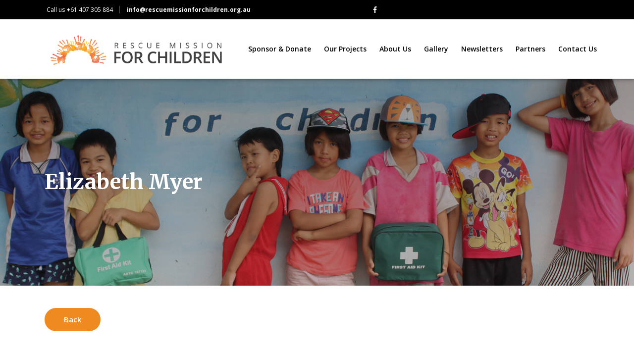

--- FILE ---
content_type: text/html; charset=UTF-8
request_url: https://rescuemissionforchildren.org.au/rm4c_ch_m/auto-draft-10/
body_size: 11920
content:
<!DOCTYPE html>
<html lang="en-US">
<head>
    	
        <meta charset="UTF-8"/>
        <link rel="profile" href="http://gmpg.org/xfn/11"/>
        
                <meta name="viewport" content="width=device-width,initial-scale=1,user-scalable=no">
        
	<script type="application/javascript">var edgtCoreAjaxUrl = "https://rescuemissionforchildren.org.au/wp-admin/admin-ajax.php"</script><script type="application/javascript">var EdgefAjaxUrl = "https://rescuemissionforchildren.org.au/wp-admin/admin-ajax.php"</script><meta name='robots' content='index, follow, max-image-preview:large, max-snippet:-1, max-video-preview:-1' />

	<!-- This site is optimized with the Yoast SEO plugin v21.5 - https://yoast.com/wordpress/plugins/seo/ -->
	<title>Elizabeth Myer - Rescue Mission For Children</title>
	<link rel="canonical" href="https://rescuemissionforchildren.org.au/rm4c_ch_m/auto-draft-10/" />
	<meta property="og:locale" content="en_US" />
	<meta property="og:type" content="article" />
	<meta property="og:title" content="Elizabeth Myer - Rescue Mission For Children" />
	<meta property="og:url" content="https://rescuemissionforchildren.org.au/rm4c_ch_m/auto-draft-10/" />
	<meta property="og:site_name" content="Rescue Mission For Children" />
	<meta property="article:modified_time" content="2025-12-15T07:17:37+00:00" />
	<meta property="og:image" content="https://rescuemissionforchildren.org.au/wp-content/uploads/2025/06/Elizabeth-2-scaled.jpg" />
	<meta property="og:image:width" content="1920" />
	<meta property="og:image:height" content="2560" />
	<meta property="og:image:type" content="image/jpeg" />
	<script type="application/ld+json" class="yoast-schema-graph">{"@context":"https://schema.org","@graph":[{"@type":"WebPage","@id":"https://rescuemissionforchildren.org.au/rm4c_ch_m/auto-draft-10/","url":"https://rescuemissionforchildren.org.au/rm4c_ch_m/auto-draft-10/","name":"Elizabeth Myer - Rescue Mission For Children","isPartOf":{"@id":"https://rescuemissionforchildren.org.au/#website"},"primaryImageOfPage":{"@id":"https://rescuemissionforchildren.org.au/rm4c_ch_m/auto-draft-10/#primaryimage"},"image":{"@id":"https://rescuemissionforchildren.org.au/rm4c_ch_m/auto-draft-10/#primaryimage"},"thumbnailUrl":"https://rescuemissionforchildren.org.au/wp-content/uploads/2025/06/Elizabeth-2-scaled.jpg","datePublished":"2025-06-10T04:23:03+00:00","dateModified":"2025-12-15T07:17:37+00:00","breadcrumb":{"@id":"https://rescuemissionforchildren.org.au/rm4c_ch_m/auto-draft-10/#breadcrumb"},"inLanguage":"en-US","potentialAction":[{"@type":"ReadAction","target":["https://rescuemissionforchildren.org.au/rm4c_ch_m/auto-draft-10/"]}]},{"@type":"ImageObject","inLanguage":"en-US","@id":"https://rescuemissionforchildren.org.au/rm4c_ch_m/auto-draft-10/#primaryimage","url":"https://rescuemissionforchildren.org.au/wp-content/uploads/2025/06/Elizabeth-2-scaled.jpg","contentUrl":"https://rescuemissionforchildren.org.au/wp-content/uploads/2025/06/Elizabeth-2-scaled.jpg","width":1920,"height":2560},{"@type":"BreadcrumbList","@id":"https://rescuemissionforchildren.org.au/rm4c_ch_m/auto-draft-10/#breadcrumb","itemListElement":[{"@type":"ListItem","position":1,"name":"Home","item":"https://rescuemissionforchildren.org.au/"},{"@type":"ListItem","position":2,"name":"Children","item":"https://rescuemissionforchildren.org.au/rm4c_ch_m/"},{"@type":"ListItem","position":3,"name":"Elizabeth Myer"}]},{"@type":"WebSite","@id":"https://rescuemissionforchildren.org.au/#website","url":"https://rescuemissionforchildren.org.au/","name":"Rescue Mission For Children","description":"Rescue Mission for Children","potentialAction":[{"@type":"SearchAction","target":{"@type":"EntryPoint","urlTemplate":"https://rescuemissionforchildren.org.au/?s={search_term_string}"},"query-input":"required name=search_term_string"}],"inLanguage":"en-US"}]}</script>
	<!-- / Yoast SEO plugin. -->


<link rel='dns-prefetch' href='//maps.googleapis.com' />
<link rel='dns-prefetch' href='//fonts.googleapis.com' />
<link rel="alternate" type="application/rss+xml" title="Rescue Mission For Children &raquo; Feed" href="https://rescuemissionforchildren.org.au/feed/" />
<link rel="alternate" type="application/rss+xml" title="Rescue Mission For Children &raquo; Comments Feed" href="https://rescuemissionforchildren.org.au/comments/feed/" />
		<!-- This site uses the Google Analytics by ExactMetrics plugin v7.20.1 - Using Analytics tracking - https://www.exactmetrics.com/ -->
		<!-- Note: ExactMetrics is not currently configured on this site. The site owner needs to authenticate with Google Analytics in the ExactMetrics settings panel. -->
					<!-- No tracking code set -->
				<!-- / Google Analytics by ExactMetrics -->
		<script type="text/javascript">
/* <![CDATA[ */
window._wpemojiSettings = {"baseUrl":"https:\/\/s.w.org\/images\/core\/emoji\/14.0.0\/72x72\/","ext":".png","svgUrl":"https:\/\/s.w.org\/images\/core\/emoji\/14.0.0\/svg\/","svgExt":".svg","source":{"concatemoji":"https:\/\/rescuemissionforchildren.org.au\/wp-includes\/js\/wp-emoji-release.min.js?ver=6.4.1"}};
/*! This file is auto-generated */
!function(i,n){var o,s,e;function c(e){try{var t={supportTests:e,timestamp:(new Date).valueOf()};sessionStorage.setItem(o,JSON.stringify(t))}catch(e){}}function p(e,t,n){e.clearRect(0,0,e.canvas.width,e.canvas.height),e.fillText(t,0,0);var t=new Uint32Array(e.getImageData(0,0,e.canvas.width,e.canvas.height).data),r=(e.clearRect(0,0,e.canvas.width,e.canvas.height),e.fillText(n,0,0),new Uint32Array(e.getImageData(0,0,e.canvas.width,e.canvas.height).data));return t.every(function(e,t){return e===r[t]})}function u(e,t,n){switch(t){case"flag":return n(e,"\ud83c\udff3\ufe0f\u200d\u26a7\ufe0f","\ud83c\udff3\ufe0f\u200b\u26a7\ufe0f")?!1:!n(e,"\ud83c\uddfa\ud83c\uddf3","\ud83c\uddfa\u200b\ud83c\uddf3")&&!n(e,"\ud83c\udff4\udb40\udc67\udb40\udc62\udb40\udc65\udb40\udc6e\udb40\udc67\udb40\udc7f","\ud83c\udff4\u200b\udb40\udc67\u200b\udb40\udc62\u200b\udb40\udc65\u200b\udb40\udc6e\u200b\udb40\udc67\u200b\udb40\udc7f");case"emoji":return!n(e,"\ud83e\udef1\ud83c\udffb\u200d\ud83e\udef2\ud83c\udfff","\ud83e\udef1\ud83c\udffb\u200b\ud83e\udef2\ud83c\udfff")}return!1}function f(e,t,n){var r="undefined"!=typeof WorkerGlobalScope&&self instanceof WorkerGlobalScope?new OffscreenCanvas(300,150):i.createElement("canvas"),a=r.getContext("2d",{willReadFrequently:!0}),o=(a.textBaseline="top",a.font="600 32px Arial",{});return e.forEach(function(e){o[e]=t(a,e,n)}),o}function t(e){var t=i.createElement("script");t.src=e,t.defer=!0,i.head.appendChild(t)}"undefined"!=typeof Promise&&(o="wpEmojiSettingsSupports",s=["flag","emoji"],n.supports={everything:!0,everythingExceptFlag:!0},e=new Promise(function(e){i.addEventListener("DOMContentLoaded",e,{once:!0})}),new Promise(function(t){var n=function(){try{var e=JSON.parse(sessionStorage.getItem(o));if("object"==typeof e&&"number"==typeof e.timestamp&&(new Date).valueOf()<e.timestamp+604800&&"object"==typeof e.supportTests)return e.supportTests}catch(e){}return null}();if(!n){if("undefined"!=typeof Worker&&"undefined"!=typeof OffscreenCanvas&&"undefined"!=typeof URL&&URL.createObjectURL&&"undefined"!=typeof Blob)try{var e="postMessage("+f.toString()+"("+[JSON.stringify(s),u.toString(),p.toString()].join(",")+"));",r=new Blob([e],{type:"text/javascript"}),a=new Worker(URL.createObjectURL(r),{name:"wpTestEmojiSupports"});return void(a.onmessage=function(e){c(n=e.data),a.terminate(),t(n)})}catch(e){}c(n=f(s,u,p))}t(n)}).then(function(e){for(var t in e)n.supports[t]=e[t],n.supports.everything=n.supports.everything&&n.supports[t],"flag"!==t&&(n.supports.everythingExceptFlag=n.supports.everythingExceptFlag&&n.supports[t]);n.supports.everythingExceptFlag=n.supports.everythingExceptFlag&&!n.supports.flag,n.DOMReady=!1,n.readyCallback=function(){n.DOMReady=!0}}).then(function(){return e}).then(function(){var e;n.supports.everything||(n.readyCallback(),(e=n.source||{}).concatemoji?t(e.concatemoji):e.wpemoji&&e.twemoji&&(t(e.twemoji),t(e.wpemoji)))}))}((window,document),window._wpemojiSettings);
/* ]]> */
</script>
<link rel='stylesheet' id='twb-open-sans-css' href='https://fonts.googleapis.com/css?family=Open+Sans%3A300%2C400%2C500%2C600%2C700%2C800&#038;display=swap&#038;ver=6.4.1' type='text/css' media='all' />
<link rel='stylesheet' id='twbbwg-global-css' href='https://rescuemissionforchildren.org.au/wp-content/plugins/photo-gallery/booster/assets/css/global.css?ver=1.0.0' type='text/css' media='all' />
<style id='wp-emoji-styles-inline-css' type='text/css'>

	img.wp-smiley, img.emoji {
		display: inline !important;
		border: none !important;
		box-shadow: none !important;
		height: 1em !important;
		width: 1em !important;
		margin: 0 0.07em !important;
		vertical-align: -0.1em !important;
		background: none !important;
		padding: 0 !important;
	}
</style>
<link rel='stylesheet' id='wp-block-library-css' href='https://rescuemissionforchildren.org.au/wp-includes/css/dist/block-library/style.min.css?ver=6.4.1' type='text/css' media='all' />
<style id='classic-theme-styles-inline-css' type='text/css'>
/*! This file is auto-generated */
.wp-block-button__link{color:#fff;background-color:#32373c;border-radius:9999px;box-shadow:none;text-decoration:none;padding:calc(.667em + 2px) calc(1.333em + 2px);font-size:1.125em}.wp-block-file__button{background:#32373c;color:#fff;text-decoration:none}
</style>
<style id='global-styles-inline-css' type='text/css'>
body{--wp--preset--color--black: #000000;--wp--preset--color--cyan-bluish-gray: #abb8c3;--wp--preset--color--white: #ffffff;--wp--preset--color--pale-pink: #f78da7;--wp--preset--color--vivid-red: #cf2e2e;--wp--preset--color--luminous-vivid-orange: #ff6900;--wp--preset--color--luminous-vivid-amber: #fcb900;--wp--preset--color--light-green-cyan: #7bdcb5;--wp--preset--color--vivid-green-cyan: #00d084;--wp--preset--color--pale-cyan-blue: #8ed1fc;--wp--preset--color--vivid-cyan-blue: #0693e3;--wp--preset--color--vivid-purple: #9b51e0;--wp--preset--gradient--vivid-cyan-blue-to-vivid-purple: linear-gradient(135deg,rgba(6,147,227,1) 0%,rgb(155,81,224) 100%);--wp--preset--gradient--light-green-cyan-to-vivid-green-cyan: linear-gradient(135deg,rgb(122,220,180) 0%,rgb(0,208,130) 100%);--wp--preset--gradient--luminous-vivid-amber-to-luminous-vivid-orange: linear-gradient(135deg,rgba(252,185,0,1) 0%,rgba(255,105,0,1) 100%);--wp--preset--gradient--luminous-vivid-orange-to-vivid-red: linear-gradient(135deg,rgba(255,105,0,1) 0%,rgb(207,46,46) 100%);--wp--preset--gradient--very-light-gray-to-cyan-bluish-gray: linear-gradient(135deg,rgb(238,238,238) 0%,rgb(169,184,195) 100%);--wp--preset--gradient--cool-to-warm-spectrum: linear-gradient(135deg,rgb(74,234,220) 0%,rgb(151,120,209) 20%,rgb(207,42,186) 40%,rgb(238,44,130) 60%,rgb(251,105,98) 80%,rgb(254,248,76) 100%);--wp--preset--gradient--blush-light-purple: linear-gradient(135deg,rgb(255,206,236) 0%,rgb(152,150,240) 100%);--wp--preset--gradient--blush-bordeaux: linear-gradient(135deg,rgb(254,205,165) 0%,rgb(254,45,45) 50%,rgb(107,0,62) 100%);--wp--preset--gradient--luminous-dusk: linear-gradient(135deg,rgb(255,203,112) 0%,rgb(199,81,192) 50%,rgb(65,88,208) 100%);--wp--preset--gradient--pale-ocean: linear-gradient(135deg,rgb(255,245,203) 0%,rgb(182,227,212) 50%,rgb(51,167,181) 100%);--wp--preset--gradient--electric-grass: linear-gradient(135deg,rgb(202,248,128) 0%,rgb(113,206,126) 100%);--wp--preset--gradient--midnight: linear-gradient(135deg,rgb(2,3,129) 0%,rgb(40,116,252) 100%);--wp--preset--font-size--small: 13px;--wp--preset--font-size--medium: 20px;--wp--preset--font-size--large: 36px;--wp--preset--font-size--x-large: 42px;--wp--preset--spacing--20: 0.44rem;--wp--preset--spacing--30: 0.67rem;--wp--preset--spacing--40: 1rem;--wp--preset--spacing--50: 1.5rem;--wp--preset--spacing--60: 2.25rem;--wp--preset--spacing--70: 3.38rem;--wp--preset--spacing--80: 5.06rem;--wp--preset--shadow--natural: 6px 6px 9px rgba(0, 0, 0, 0.2);--wp--preset--shadow--deep: 12px 12px 50px rgba(0, 0, 0, 0.4);--wp--preset--shadow--sharp: 6px 6px 0px rgba(0, 0, 0, 0.2);--wp--preset--shadow--outlined: 6px 6px 0px -3px rgba(255, 255, 255, 1), 6px 6px rgba(0, 0, 0, 1);--wp--preset--shadow--crisp: 6px 6px 0px rgba(0, 0, 0, 1);}:where(.is-layout-flex){gap: 0.5em;}:where(.is-layout-grid){gap: 0.5em;}body .is-layout-flow > .alignleft{float: left;margin-inline-start: 0;margin-inline-end: 2em;}body .is-layout-flow > .alignright{float: right;margin-inline-start: 2em;margin-inline-end: 0;}body .is-layout-flow > .aligncenter{margin-left: auto !important;margin-right: auto !important;}body .is-layout-constrained > .alignleft{float: left;margin-inline-start: 0;margin-inline-end: 2em;}body .is-layout-constrained > .alignright{float: right;margin-inline-start: 2em;margin-inline-end: 0;}body .is-layout-constrained > .aligncenter{margin-left: auto !important;margin-right: auto !important;}body .is-layout-constrained > :where(:not(.alignleft):not(.alignright):not(.alignfull)){max-width: var(--wp--style--global--content-size);margin-left: auto !important;margin-right: auto !important;}body .is-layout-constrained > .alignwide{max-width: var(--wp--style--global--wide-size);}body .is-layout-flex{display: flex;}body .is-layout-flex{flex-wrap: wrap;align-items: center;}body .is-layout-flex > *{margin: 0;}body .is-layout-grid{display: grid;}body .is-layout-grid > *{margin: 0;}:where(.wp-block-columns.is-layout-flex){gap: 2em;}:where(.wp-block-columns.is-layout-grid){gap: 2em;}:where(.wp-block-post-template.is-layout-flex){gap: 1.25em;}:where(.wp-block-post-template.is-layout-grid){gap: 1.25em;}.has-black-color{color: var(--wp--preset--color--black) !important;}.has-cyan-bluish-gray-color{color: var(--wp--preset--color--cyan-bluish-gray) !important;}.has-white-color{color: var(--wp--preset--color--white) !important;}.has-pale-pink-color{color: var(--wp--preset--color--pale-pink) !important;}.has-vivid-red-color{color: var(--wp--preset--color--vivid-red) !important;}.has-luminous-vivid-orange-color{color: var(--wp--preset--color--luminous-vivid-orange) !important;}.has-luminous-vivid-amber-color{color: var(--wp--preset--color--luminous-vivid-amber) !important;}.has-light-green-cyan-color{color: var(--wp--preset--color--light-green-cyan) !important;}.has-vivid-green-cyan-color{color: var(--wp--preset--color--vivid-green-cyan) !important;}.has-pale-cyan-blue-color{color: var(--wp--preset--color--pale-cyan-blue) !important;}.has-vivid-cyan-blue-color{color: var(--wp--preset--color--vivid-cyan-blue) !important;}.has-vivid-purple-color{color: var(--wp--preset--color--vivid-purple) !important;}.has-black-background-color{background-color: var(--wp--preset--color--black) !important;}.has-cyan-bluish-gray-background-color{background-color: var(--wp--preset--color--cyan-bluish-gray) !important;}.has-white-background-color{background-color: var(--wp--preset--color--white) !important;}.has-pale-pink-background-color{background-color: var(--wp--preset--color--pale-pink) !important;}.has-vivid-red-background-color{background-color: var(--wp--preset--color--vivid-red) !important;}.has-luminous-vivid-orange-background-color{background-color: var(--wp--preset--color--luminous-vivid-orange) !important;}.has-luminous-vivid-amber-background-color{background-color: var(--wp--preset--color--luminous-vivid-amber) !important;}.has-light-green-cyan-background-color{background-color: var(--wp--preset--color--light-green-cyan) !important;}.has-vivid-green-cyan-background-color{background-color: var(--wp--preset--color--vivid-green-cyan) !important;}.has-pale-cyan-blue-background-color{background-color: var(--wp--preset--color--pale-cyan-blue) !important;}.has-vivid-cyan-blue-background-color{background-color: var(--wp--preset--color--vivid-cyan-blue) !important;}.has-vivid-purple-background-color{background-color: var(--wp--preset--color--vivid-purple) !important;}.has-black-border-color{border-color: var(--wp--preset--color--black) !important;}.has-cyan-bluish-gray-border-color{border-color: var(--wp--preset--color--cyan-bluish-gray) !important;}.has-white-border-color{border-color: var(--wp--preset--color--white) !important;}.has-pale-pink-border-color{border-color: var(--wp--preset--color--pale-pink) !important;}.has-vivid-red-border-color{border-color: var(--wp--preset--color--vivid-red) !important;}.has-luminous-vivid-orange-border-color{border-color: var(--wp--preset--color--luminous-vivid-orange) !important;}.has-luminous-vivid-amber-border-color{border-color: var(--wp--preset--color--luminous-vivid-amber) !important;}.has-light-green-cyan-border-color{border-color: var(--wp--preset--color--light-green-cyan) !important;}.has-vivid-green-cyan-border-color{border-color: var(--wp--preset--color--vivid-green-cyan) !important;}.has-pale-cyan-blue-border-color{border-color: var(--wp--preset--color--pale-cyan-blue) !important;}.has-vivid-cyan-blue-border-color{border-color: var(--wp--preset--color--vivid-cyan-blue) !important;}.has-vivid-purple-border-color{border-color: var(--wp--preset--color--vivid-purple) !important;}.has-vivid-cyan-blue-to-vivid-purple-gradient-background{background: var(--wp--preset--gradient--vivid-cyan-blue-to-vivid-purple) !important;}.has-light-green-cyan-to-vivid-green-cyan-gradient-background{background: var(--wp--preset--gradient--light-green-cyan-to-vivid-green-cyan) !important;}.has-luminous-vivid-amber-to-luminous-vivid-orange-gradient-background{background: var(--wp--preset--gradient--luminous-vivid-amber-to-luminous-vivid-orange) !important;}.has-luminous-vivid-orange-to-vivid-red-gradient-background{background: var(--wp--preset--gradient--luminous-vivid-orange-to-vivid-red) !important;}.has-very-light-gray-to-cyan-bluish-gray-gradient-background{background: var(--wp--preset--gradient--very-light-gray-to-cyan-bluish-gray) !important;}.has-cool-to-warm-spectrum-gradient-background{background: var(--wp--preset--gradient--cool-to-warm-spectrum) !important;}.has-blush-light-purple-gradient-background{background: var(--wp--preset--gradient--blush-light-purple) !important;}.has-blush-bordeaux-gradient-background{background: var(--wp--preset--gradient--blush-bordeaux) !important;}.has-luminous-dusk-gradient-background{background: var(--wp--preset--gradient--luminous-dusk) !important;}.has-pale-ocean-gradient-background{background: var(--wp--preset--gradient--pale-ocean) !important;}.has-electric-grass-gradient-background{background: var(--wp--preset--gradient--electric-grass) !important;}.has-midnight-gradient-background{background: var(--wp--preset--gradient--midnight) !important;}.has-small-font-size{font-size: var(--wp--preset--font-size--small) !important;}.has-medium-font-size{font-size: var(--wp--preset--font-size--medium) !important;}.has-large-font-size{font-size: var(--wp--preset--font-size--large) !important;}.has-x-large-font-size{font-size: var(--wp--preset--font-size--x-large) !important;}
.wp-block-navigation a:where(:not(.wp-element-button)){color: inherit;}
:where(.wp-block-post-template.is-layout-flex){gap: 1.25em;}:where(.wp-block-post-template.is-layout-grid){gap: 1.25em;}
:where(.wp-block-columns.is-layout-flex){gap: 2em;}:where(.wp-block-columns.is-layout-grid){gap: 2em;}
.wp-block-pullquote{font-size: 1.5em;line-height: 1.6;}
</style>
<link rel='stylesheet' id='contact-form-7-css' href='https://rescuemissionforchildren.org.au/wp-content/plugins/contact-form-7/includes/css/styles.css?ver=5.8.2' type='text/css' media='all' />
<link rel='stylesheet' id='rs-plugin-settings-css' href='https://rescuemissionforchildren.org.au/wp-content/plugins/revslider/public/assets/css/settings.css?ver=5.4.6.4' type='text/css' media='all' />
<style id='rs-plugin-settings-inline-css' type='text/css'>
#rs-demo-id {}
</style>
<style id='woocommerce-inline-inline-css' type='text/css'>
.woocommerce form .form-row .required { visibility: visible; }
</style>
<link rel='stylesheet' id='ppress-frontend-css' href='https://rescuemissionforchildren.org.au/wp-content/plugins/wp-user-avatar/assets/css/frontend.min.css?ver=4.14.0' type='text/css' media='all' />
<link rel='stylesheet' id='ppress-flatpickr-css' href='https://rescuemissionforchildren.org.au/wp-content/plugins/wp-user-avatar/assets/flatpickr/flatpickr.min.css?ver=4.14.0' type='text/css' media='all' />
<link rel='stylesheet' id='ppress-select2-css' href='https://rescuemissionforchildren.org.au/wp-content/plugins/wp-user-avatar/assets/select2/select2.min.css?ver=6.4.1' type='text/css' media='all' />
<link rel='stylesheet' id='goodwish_edge_default_style-css' href='https://rescuemissionforchildren.org.au/wp-content/themes/goodwish/style.css?ver=6.4.1' type='text/css' media='all' />
<link rel='stylesheet' id='goodwish_edge_modules-css' href='https://rescuemissionforchildren.org.au/wp-content/themes/goodwish/assets/css/modules.min.css?ver=6.4.1' type='text/css' media='all' />
<style id='goodwish_edge_modules-inline-css' type='text/css'>
    
</style>
<link rel='stylesheet' id='childstyle-css' href='https://rescuemissionforchildren.org.au/wp-content/themes/goodwish-child/style.css?ver=1.0.0' type='text/css' media='all' />
<link rel='stylesheet' id='goodwish_edge_modules_plugins-css' href='https://rescuemissionforchildren.org.au/wp-content/themes/goodwish/assets/css/plugins.min.css?ver=6.4.1' type='text/css' media='all' />
<link rel='stylesheet' id='edgtf_font_awesome-css' href='https://rescuemissionforchildren.org.au/wp-content/themes/goodwish/assets/css/font-awesome/css/font-awesome.min.css?ver=6.4.1' type='text/css' media='all' />
<link rel='stylesheet' id='edgtf_font_elegant-css' href='https://rescuemissionforchildren.org.au/wp-content/themes/goodwish/assets/css/elegant-icons/style.min.css?ver=6.4.1' type='text/css' media='all' />
<link rel='stylesheet' id='edgtf_ico_moon-css' href='https://rescuemissionforchildren.org.au/wp-content/themes/goodwish/assets/css/icomoon/css/icomoon.css?ver=6.4.1' type='text/css' media='all' />
<link rel='stylesheet' id='edgtf_ion_icons-css' href='https://rescuemissionforchildren.org.au/wp-content/themes/goodwish/assets/css/ion-icons/css/ionicons.min.css?ver=6.4.1' type='text/css' media='all' />
<link rel='stylesheet' id='edgtf_linea_icons-css' href='https://rescuemissionforchildren.org.au/wp-content/themes/goodwish/assets/css/linea-icons/style.css?ver=6.4.1' type='text/css' media='all' />
<link rel='stylesheet' id='edgtf_linear_icons-css' href='https://rescuemissionforchildren.org.au/wp-content/themes/goodwish/assets/css/linear-icons/style.css?ver=6.4.1' type='text/css' media='all' />
<link rel='stylesheet' id='edgtf_simple_line_icons-css' href='https://rescuemissionforchildren.org.au/wp-content/themes/goodwish/assets/css/simple-line-icons/simple-line-icons.css?ver=6.4.1' type='text/css' media='all' />
<link rel='stylesheet' id='edgtf_dripicons-css' href='https://rescuemissionforchildren.org.au/wp-content/themes/goodwish/assets/css/dripicons/dripicons.css?ver=6.4.1' type='text/css' media='all' />
<link rel='stylesheet' id='goodwish_edge_blog-css' href='https://rescuemissionforchildren.org.au/wp-content/themes/goodwish/assets/css/blog.min.css?ver=6.4.1' type='text/css' media='all' />
<link rel='stylesheet' id='mediaelement-css' href='https://rescuemissionforchildren.org.au/wp-includes/js/mediaelement/mediaelementplayer-legacy.min.css?ver=4.2.17' type='text/css' media='all' />
<link rel='stylesheet' id='wp-mediaelement-css' href='https://rescuemissionforchildren.org.au/wp-includes/js/mediaelement/wp-mediaelement.min.css?ver=6.4.1' type='text/css' media='all' />
<link rel='stylesheet' id='goodwish_edge_style_dynamic-css' href='https://rescuemissionforchildren.org.au/wp-content/themes/goodwish/assets/css/style_dynamic.css?ver=1536628827' type='text/css' media='all' />
<link rel='stylesheet' id='goodwish_edge_modules_responsive-css' href='https://rescuemissionforchildren.org.au/wp-content/themes/goodwish/assets/css/modules-responsive.min.css?ver=6.4.1' type='text/css' media='all' />
<link rel='stylesheet' id='goodwish_edge_blog_responsive-css' href='https://rescuemissionforchildren.org.au/wp-content/themes/goodwish/assets/css/blog-responsive.min.css?ver=6.4.1' type='text/css' media='all' />
<link rel='stylesheet' id='goodwish_edge_style_dynamic_responsive-css' href='https://rescuemissionforchildren.org.au/wp-content/themes/goodwish/assets/css/style_dynamic_responsive.css?ver=1536628827' type='text/css' media='all' />
<link rel='stylesheet' id='js_composer_front-css' href='https://rescuemissionforchildren.org.au/wp-content/plugins/js_composer/assets/css/js_composer.min.css?ver=7.2' type='text/css' media='all' />
<link rel='stylesheet' id='goodwish_edge_google_fonts-css' href='https://fonts.googleapis.com/css?family=Merriweather%3A100%2C100italic%2C200%2C200italic%2C300%2C300italic%2C400%2C400italic%2C500%2C500italic%2C600%2C600italic%2C700%2C700italic%2C800%2C800italic%2C900%2C900italic%7COpen+Sans%3A100%2C100italic%2C200%2C200italic%2C300%2C300italic%2C400%2C400italic%2C500%2C500italic%2C600%2C600italic%2C700%2C700italic%2C800%2C800italic%2C900%2C900italic&#038;subset=latin%2Clatin-ext&#038;ver=1.0.0' type='text/css' media='all' />
<link rel='stylesheet' id='simple-social-icons-font-css' href='https://rescuemissionforchildren.org.au/wp-content/plugins/simple-social-icons/css/style.css?ver=3.0.2' type='text/css' media='all' />
<script type="text/javascript" src="https://rescuemissionforchildren.org.au/wp-includes/js/jquery/jquery.min.js?ver=3.7.1" id="jquery-core-js"></script>
<script type="text/javascript" src="https://rescuemissionforchildren.org.au/wp-includes/js/jquery/jquery-migrate.min.js?ver=3.4.1" id="jquery-migrate-js"></script>
<script type="text/javascript" src="https://rescuemissionforchildren.org.au/wp-content/plugins/photo-gallery/booster/assets/js/circle-progress.js?ver=1.2.2" id="twbbwg-circle-js"></script>
<script type="text/javascript" id="twbbwg-global-js-extra">
/* <![CDATA[ */
var twb = {"nonce":"40ef39acd3","ajax_url":"https:\/\/rescuemissionforchildren.org.au\/wp-admin\/admin-ajax.php","plugin_url":"https:\/\/rescuemissionforchildren.org.au\/wp-content\/plugins\/photo-gallery\/booster","href":"https:\/\/rescuemissionforchildren.org.au\/wp-admin\/admin.php?page=twbbwg_photo-gallery"};
var twb = {"nonce":"40ef39acd3","ajax_url":"https:\/\/rescuemissionforchildren.org.au\/wp-admin\/admin-ajax.php","plugin_url":"https:\/\/rescuemissionforchildren.org.au\/wp-content\/plugins\/photo-gallery\/booster","href":"https:\/\/rescuemissionforchildren.org.au\/wp-admin\/admin.php?page=twbbwg_photo-gallery"};
/* ]]> */
</script>
<script type="text/javascript" src="https://rescuemissionforchildren.org.au/wp-content/plugins/photo-gallery/booster/assets/js/global.js?ver=1.0.0" id="twbbwg-global-js"></script>
<script type="text/javascript" src="https://rescuemissionforchildren.org.au/wp-content/plugins/revslider/public/assets/js/jquery.themepunch.tools.min.js?ver=5.4.6.4" id="tp-tools-js"></script>
<script type="text/javascript" src="https://rescuemissionforchildren.org.au/wp-content/plugins/revslider/public/assets/js/jquery.themepunch.revolution.min.js?ver=5.4.6.4" id="revmin-js"></script>
<script type="text/javascript" src="https://rescuemissionforchildren.org.au/wp-content/plugins/woocommerce/assets/js/jquery-blockui/jquery.blockUI.min.js?ver=2.7.0-wc.8.2.2" id="jquery-blockui-js"></script>
<script type="text/javascript" id="wc-add-to-cart-js-extra">
/* <![CDATA[ */
var wc_add_to_cart_params = {"ajax_url":"\/wp-admin\/admin-ajax.php","wc_ajax_url":"\/?wc-ajax=%%endpoint%%","i18n_view_cart":"View cart","cart_url":"https:\/\/rescuemissionforchildren.org.au","is_cart":"","cart_redirect_after_add":"no"};
/* ]]> */
</script>
<script type="text/javascript" src="https://rescuemissionforchildren.org.au/wp-content/plugins/woocommerce/assets/js/frontend/add-to-cart.min.js?ver=8.2.2" id="wc-add-to-cart-js"></script>
<script type="text/javascript" src="https://rescuemissionforchildren.org.au/wp-content/plugins/wp-user-avatar/assets/flatpickr/flatpickr.min.js?ver=4.14.0" id="ppress-flatpickr-js"></script>
<script type="text/javascript" src="https://rescuemissionforchildren.org.au/wp-content/plugins/wp-user-avatar/assets/select2/select2.min.js?ver=4.14.0" id="ppress-select2-js"></script>
<script type="text/javascript" src="https://rescuemissionforchildren.org.au/wp-content/plugins/js_composer/assets/js/vendors/woocommerce-add-to-cart.js?ver=7.2" id="vc_woocommerce-add-to-cart-js-js"></script>
<script></script><link rel="https://api.w.org/" href="https://rescuemissionforchildren.org.au/wp-json/" /><link rel="EditURI" type="application/rsd+xml" title="RSD" href="https://rescuemissionforchildren.org.au/xmlrpc.php?rsd" />
<meta name="generator" content="WordPress 6.4.1" />
<meta name="generator" content="WooCommerce 8.2.2" />
<link rel='shortlink' href='https://rescuemissionforchildren.org.au/?p=10399' />
<link rel="alternate" type="application/json+oembed" href="https://rescuemissionforchildren.org.au/wp-json/oembed/1.0/embed?url=https%3A%2F%2Frescuemissionforchildren.org.au%2Frm4c_ch_m%2Fauto-draft-10%2F" />
<link rel="alternate" type="text/xml+oembed" href="https://rescuemissionforchildren.org.au/wp-json/oembed/1.0/embed?url=https%3A%2F%2Frescuemissionforchildren.org.au%2Frm4c_ch_m%2Fauto-draft-10%2F&#038;format=xml" />
	<noscript><style>.woocommerce-product-gallery{ opacity: 1 !important; }</style></noscript>
	<meta name="generator" content="Powered by WPBakery Page Builder - drag and drop page builder for WordPress."/>
<meta name="generator" content="Powered by Slider Revolution 5.4.6.4 - responsive, Mobile-Friendly Slider Plugin for WordPress with comfortable drag and drop interface." />
<link rel="icon" href="https://rescuemissionforchildren.org.au/wp-content/uploads/2018/06/cropped-logo-final_white_background-32x32.png" sizes="32x32" />
<link rel="icon" href="https://rescuemissionforchildren.org.au/wp-content/uploads/2018/06/cropped-logo-final_white_background-192x192.png" sizes="192x192" />
<link rel="apple-touch-icon" href="https://rescuemissionforchildren.org.au/wp-content/uploads/2018/06/cropped-logo-final_white_background-180x180.png" />
<meta name="msapplication-TileImage" content="https://rescuemissionforchildren.org.au/wp-content/uploads/2018/06/cropped-logo-final_white_background-270x270.png" />
<script type="text/javascript">function setREVStartSize(e){
				try{ var i=jQuery(window).width(),t=9999,r=0,n=0,l=0,f=0,s=0,h=0;					
					if(e.responsiveLevels&&(jQuery.each(e.responsiveLevels,function(e,f){f>i&&(t=r=f,l=e),i>f&&f>r&&(r=f,n=e)}),t>r&&(l=n)),f=e.gridheight[l]||e.gridheight[0]||e.gridheight,s=e.gridwidth[l]||e.gridwidth[0]||e.gridwidth,h=i/s,h=h>1?1:h,f=Math.round(h*f),"fullscreen"==e.sliderLayout){var u=(e.c.width(),jQuery(window).height());if(void 0!=e.fullScreenOffsetContainer){var c=e.fullScreenOffsetContainer.split(",");if (c) jQuery.each(c,function(e,i){u=jQuery(i).length>0?u-jQuery(i).outerHeight(!0):u}),e.fullScreenOffset.split("%").length>1&&void 0!=e.fullScreenOffset&&e.fullScreenOffset.length>0?u-=jQuery(window).height()*parseInt(e.fullScreenOffset,0)/100:void 0!=e.fullScreenOffset&&e.fullScreenOffset.length>0&&(u-=parseInt(e.fullScreenOffset,0))}f=u}else void 0!=e.minHeight&&f<e.minHeight&&(f=e.minHeight);e.c.closest(".rev_slider_wrapper").css({height:f})					
				}catch(d){console.log("Failure at Presize of Slider:"+d)}
			};</script>
<noscript><style> .wpb_animate_when_almost_visible { opacity: 1; }</style></noscript></head>

<body class="rm4c_ch_m-template-default single single-rm4c_ch_m postid-10399 theme-goodwish edgt-core-1.0 woocommerce-no-js goodwish child-child-ver-1.0.0 goodwish-ver-2.0  edgtf-blog-installed edgtf-header-standard edgtf-sticky-header-on-scroll-up edgtf-default-mobile-header edgtf-sticky-up-mobile-header edgtf-dropdown-default wpb-js-composer js-comp-ver-7.2 vc_responsive" itemscope itemtype="http://schema.org/WebPage">



<div class="edgtf-wrapper">
    <div class="edgtf-wrapper-inner">
        

<div class="edgtf-top-bar">
        <div class="edgtf-grid">
    		        <div class="edgtf-vertical-align-containers edgtf-50-50">
            <div class="edgtf-position-left">
                <div class="edgtf-position-left-inner">
                                            <div id="text-14" class="widget widget_text edgtf-top-bar-widget">			<div class="textwidget"><p>Call us <a href="tel:+61407305884"><strong>+</strong>61 407 305 884</a></p>
</div>
		</div><div id="text-15" class="widget widget_text edgtf-top-bar-widget">			<div class="textwidget"><p><a href="mailto:info@rescuemissionforchildren.org.au"><strong>info@rescuemissionforchildren.org.au</strong></a></p>
</div>
		</div>                                    </div>
            </div>
                        <div class="edgtf-position-right">
                <div class="edgtf-position-right-inner">
                                            
        <a class="edgtf-social-icon-widget-holder" data-hover-color="#3b5998" style="color: #fff" href="https://www.facebook.com/pages/Rescue-Mission-for-Children-Inc/1470140596598575" target="_blank">
            <i class="edgtf-social-icon-widget fa fa-facebook"></i>        </a>
                                        </div>
            </div>
        </div>
        </div>
    </div>



<header class="edgtf-page-header">
        <div class="edgtf-menu-area" style="">
                    <div class="edgtf-grid">
        			            <div class="edgtf-vertical-align-containers">
                <div class="edgtf-position-left">
                    <div class="edgtf-position-left-inner">
                        
<div class="edgtf-logo-wrapper">
    <a itemprop="url" href="https://rescuemissionforchildren.org.au/" style="height: 86px;">
        <img itemprop="image" class="edgtf-normal-logo" src="https://rescuemissionforchildren.org.au/wp-content/uploads/2018/09/logo-horizontal_full.png" alt="logo"/>
        <img itemprop="image" class="edgtf-dark-logo" src="https://rescuemissionforchildren.org.au/wp-content/uploads/2018/09/logo-horizontal_full.png" alt="dark logo"/>        <img itemprop="image" class="edgtf-light-logo" src="https://rescuemissionforchildren.org.au/wp-content/uploads/2018/09/logo-horizontal_full.png" alt="light logo"/>    </a>
</div>

                    </div>
                </div>
                <div class="edgtf-position-right">
                    <div class="edgtf-position-right-inner">
                        
<nav class="edgtf-main-menu edgtf-drop-down edgtf-default-nav">
    <ul id="menu-top-nav" class="clearfix"><li id="nav-menu-item-8748" class="menu-item menu-item-type-custom menu-item-object-custom menu-item-has-children edgtf-has-sub edgtf-menu-narrow"><a href="#"><span class="edgtf-item-outer"><span class="edgtf-item-inner"><span class="edgtf-item-text">Sponsor &#038; Donate</span></span><span class="plus"></span></span></a>
<div class="edgtf-menu-second"><div class="edgtf-menu-inner"><ul>
	<li id="nav-menu-item-7507" class="menu-item menu-item-type-post_type menu-item-object-page"><a href="https://rescuemissionforchildren.org.au/sponsor-a-child/"><span class="edgtf-item-outer"><span class="edgtf-item-inner"><span class="edgtf-item-text">Sponsor a Child</span></span><span class="plus"></span></span></a></li>
	<li id="nav-menu-item-10041" class="menu-item menu-item-type-post_type menu-item-object-page"><a href="https://rescuemissionforchildren.org.au/sponsor-a-child/education/"><span class="edgtf-item-outer"><span class="edgtf-item-inner"><span class="edgtf-item-text">Sponsor Education Needs</span></span><span class="plus"></span></span></a></li>
	<li id="nav-menu-item-7506" class="menu-item menu-item-type-post_type menu-item-object-page"><a href="https://rescuemissionforchildren.org.au/donate/"><span class="edgtf-item-outer"><span class="edgtf-item-inner"><span class="edgtf-item-text">Donate</span></span><span class="plus"></span></span></a></li>
	<li id="nav-menu-item-8749" class="menu-item menu-item-type-post_type menu-item-object-page"><a href="https://rescuemissionforchildren.org.au/gift-catalogue-calendar/"><span class="edgtf-item-outer"><span class="edgtf-item-inner"><span class="edgtf-item-text">Gift Catalogue</span></span><span class="plus"></span></span></a></li>
	<li id="nav-menu-item-8750" class="menu-item menu-item-type-post_type menu-item-object-page"><a href="https://rescuemissionforchildren.org.au/akha-handcrafts-gallery-and-sales/"><span class="edgtf-item-outer"><span class="edgtf-item-inner"><span class="edgtf-item-text">Akha Handcrafts</span></span><span class="plus"></span></span></a></li>
</ul></div></div>
</li>
<li id="nav-menu-item-9048" class="menu-item menu-item-type-post_type menu-item-object-page edgtf-menu-narrow"><a href="https://rescuemissionforchildren.org.au/our-projects/"><span class="edgtf-item-outer"><span class="edgtf-item-inner"><span class="edgtf-item-text">Our Projects</span></span><span class="plus"></span></span></a></li>
<li id="nav-menu-item-170" class="menu-item menu-item-type-post_type menu-item-object-page edgtf-menu-narrow"><a href="https://rescuemissionforchildren.org.au/about-us/"><span class="edgtf-item-outer"><span class="edgtf-item-inner"><span class="edgtf-item-text">About Us</span></span><span class="plus"></span></span></a></li>
<li id="nav-menu-item-5339" class="menu-item menu-item-type-post_type menu-item-object-page edgtf-menu-narrow"><a href="https://rescuemissionforchildren.org.au/about-us/gallery/"><span class="edgtf-item-outer"><span class="edgtf-item-inner"><span class="edgtf-item-text">Gallery</span></span><span class="plus"></span></span></a></li>
<li id="nav-menu-item-168" class="menu-item menu-item-type-post_type menu-item-object-page current_page_parent edgtf-menu-narrow"><a href="https://rescuemissionforchildren.org.au/newsletters/"><span class="edgtf-item-outer"><span class="edgtf-item-inner"><span class="edgtf-item-text">Newsletters</span></span><span class="plus"></span></span></a></li>
<li id="nav-menu-item-3915" class="menu-item menu-item-type-post_type menu-item-object-page edgtf-menu-narrow"><a href="https://rescuemissionforchildren.org.au/partners/"><span class="edgtf-item-outer"><span class="edgtf-item-inner"><span class="edgtf-item-text">Partners</span></span><span class="plus"></span></span></a></li>
<li id="nav-menu-item-169" class="menu-item menu-item-type-post_type menu-item-object-page edgtf-menu-narrow"><a href="https://rescuemissionforchildren.org.au/contact-us/"><span class="edgtf-item-outer"><span class="edgtf-item-inner"><span class="edgtf-item-text">Contact Us</span></span><span class="plus"></span></span></a></li>
</ul></nav>

                                            </div>
                </div>
            </div>
                </div>
            </div>
        
<div class="edgtf-sticky-header">
        <div class="edgtf-sticky-holder">
                <div class=" edgtf-vertical-align-containers">
                <div class="edgtf-position-left">
                    <div class="edgtf-position-left-inner">
                        
<div class="edgtf-logo-wrapper">
    <a itemprop="url" href="https://rescuemissionforchildren.org.au/" style="height: 86px;">
        <img itemprop="image" class="edgtf-normal-logo" src="https://rescuemissionforchildren.org.au/wp-content/uploads/2018/09/logo-horizontal_full.png" alt="logo"/>
        <img itemprop="image" class="edgtf-dark-logo" src="https://rescuemissionforchildren.org.au/wp-content/uploads/2018/09/logo-horizontal_full.png" alt="dark logo"/>        <img itemprop="image" class="edgtf-light-logo" src="https://rescuemissionforchildren.org.au/wp-content/uploads/2018/09/logo-horizontal_full.png" alt="light logo"/>    </a>
</div>

                    </div>
                </div>
                <div class="edgtf-position-right">
                    <div class="edgtf-position-right-inner">
						
<nav class="edgtf-main-menu edgtf-drop-down edgtf-sticky-nav">
    <ul id="menu-top-nav-1" class="clearfix"><li id="sticky-nav-menu-item-8748" class="menu-item menu-item-type-custom menu-item-object-custom menu-item-has-children edgtf-has-sub edgtf-menu-narrow"><a href="#"><span class="edgtf-item-outer"><span class="edgtf-item-inner"><span class="edgtf-item-text">Sponsor &#038; Donate</span></span><span class="plus"></span></span></a>
<div class="edgtf-menu-second"><div class="edgtf-menu-inner"><ul>
	<li id="sticky-nav-menu-item-7507" class="menu-item menu-item-type-post_type menu-item-object-page"><a href="https://rescuemissionforchildren.org.au/sponsor-a-child/"><span class="edgtf-item-outer"><span class="edgtf-item-inner"><span class="edgtf-item-text">Sponsor a Child</span></span><span class="plus"></span></span></a></li>
	<li id="sticky-nav-menu-item-10041" class="menu-item menu-item-type-post_type menu-item-object-page"><a href="https://rescuemissionforchildren.org.au/sponsor-a-child/education/"><span class="edgtf-item-outer"><span class="edgtf-item-inner"><span class="edgtf-item-text">Sponsor Education Needs</span></span><span class="plus"></span></span></a></li>
	<li id="sticky-nav-menu-item-7506" class="menu-item menu-item-type-post_type menu-item-object-page"><a href="https://rescuemissionforchildren.org.au/donate/"><span class="edgtf-item-outer"><span class="edgtf-item-inner"><span class="edgtf-item-text">Donate</span></span><span class="plus"></span></span></a></li>
	<li id="sticky-nav-menu-item-8749" class="menu-item menu-item-type-post_type menu-item-object-page"><a href="https://rescuemissionforchildren.org.au/gift-catalogue-calendar/"><span class="edgtf-item-outer"><span class="edgtf-item-inner"><span class="edgtf-item-text">Gift Catalogue</span></span><span class="plus"></span></span></a></li>
	<li id="sticky-nav-menu-item-8750" class="menu-item menu-item-type-post_type menu-item-object-page"><a href="https://rescuemissionforchildren.org.au/akha-handcrafts-gallery-and-sales/"><span class="edgtf-item-outer"><span class="edgtf-item-inner"><span class="edgtf-item-text">Akha Handcrafts</span></span><span class="plus"></span></span></a></li>
</ul></div></div>
</li>
<li id="sticky-nav-menu-item-9048" class="menu-item menu-item-type-post_type menu-item-object-page edgtf-menu-narrow"><a href="https://rescuemissionforchildren.org.au/our-projects/"><span class="edgtf-item-outer"><span class="edgtf-item-inner"><span class="edgtf-item-text">Our Projects</span></span><span class="plus"></span></span></a></li>
<li id="sticky-nav-menu-item-170" class="menu-item menu-item-type-post_type menu-item-object-page edgtf-menu-narrow"><a href="https://rescuemissionforchildren.org.au/about-us/"><span class="edgtf-item-outer"><span class="edgtf-item-inner"><span class="edgtf-item-text">About Us</span></span><span class="plus"></span></span></a></li>
<li id="sticky-nav-menu-item-5339" class="menu-item menu-item-type-post_type menu-item-object-page edgtf-menu-narrow"><a href="https://rescuemissionforchildren.org.au/about-us/gallery/"><span class="edgtf-item-outer"><span class="edgtf-item-inner"><span class="edgtf-item-text">Gallery</span></span><span class="plus"></span></span></a></li>
<li id="sticky-nav-menu-item-168" class="menu-item menu-item-type-post_type menu-item-object-page current_page_parent edgtf-menu-narrow"><a href="https://rescuemissionforchildren.org.au/newsletters/"><span class="edgtf-item-outer"><span class="edgtf-item-inner"><span class="edgtf-item-text">Newsletters</span></span><span class="plus"></span></span></a></li>
<li id="sticky-nav-menu-item-3915" class="menu-item menu-item-type-post_type menu-item-object-page edgtf-menu-narrow"><a href="https://rescuemissionforchildren.org.au/partners/"><span class="edgtf-item-outer"><span class="edgtf-item-inner"><span class="edgtf-item-text">Partners</span></span><span class="plus"></span></span></a></li>
<li id="sticky-nav-menu-item-169" class="menu-item menu-item-type-post_type menu-item-object-page edgtf-menu-narrow"><a href="https://rescuemissionforchildren.org.au/contact-us/"><span class="edgtf-item-outer"><span class="edgtf-item-inner"><span class="edgtf-item-text">Contact Us</span></span><span class="plus"></span></span></a></li>
</ul></nav>

                                            </div>
                </div>
            </div>
                </div>
</div>

</header>


<header class="edgtf-mobile-header">
    <div class="edgtf-mobile-header-inner">
                <div class="edgtf-mobile-header-holder">
            <div class="edgtf-grid">
                <div class="edgtf-vertical-align-containers">
                                            <div class="edgtf-mobile-menu-opener">
                            <a href="javascript:void(0)">
                    <span class="edgtf-mobile-opener-icon-holder">
                        <i class="edgtf-icon-font-awesome fa fa-bars " ></i>                    </span>
                            </a>
                        </div>
                                                                <div class="edgtf-position-center">
                            <div class="edgtf-position-center-inner">
                                
<div class="edgtf-mobile-logo-wrapper">
    <a itemprop="url" href="https://rescuemissionforchildren.org.au/" style="height: 86px">
        <img itemprop="image" src="https://rescuemissionforchildren.org.au/wp-content/uploads/2018/09/logo-horizontal_full.png" alt="mobile logo"/>
    </a>
</div>

                            </div>
                        </div>
                                        <div class="edgtf-position-right">
                        <div class="edgtf-position-right-inner">
                                                    </div>
                    </div>
                </div> <!-- close .edgtf-vertical-align-containers -->
            </div>
        </div>
        
<nav class="edgtf-mobile-nav">
    <div class="edgtf-grid">
        <ul id="menu-top-nav-2" class=""><li id="mobile-menu-item-8748" class="menu-item menu-item-type-custom menu-item-object-custom menu-item-has-children  edgtf-has-sub"><a href="#" class=""><span>Sponsor &#038; Donate</span></a><span class="mobile_arrow"><i class="edgtf-sub-arrow fa fa-angle-right"></i><i class="fa fa-angle-down"></i></span>
<ul class="sub_menu">
	<li id="mobile-menu-item-7507" class="menu-item menu-item-type-post_type menu-item-object-page "><a href="https://rescuemissionforchildren.org.au/sponsor-a-child/" class=""><span>Sponsor a Child</span></a></li>
	<li id="mobile-menu-item-10041" class="menu-item menu-item-type-post_type menu-item-object-page "><a href="https://rescuemissionforchildren.org.au/sponsor-a-child/education/" class=""><span>Sponsor Education Needs</span></a></li>
	<li id="mobile-menu-item-7506" class="menu-item menu-item-type-post_type menu-item-object-page "><a href="https://rescuemissionforchildren.org.au/donate/" class=""><span>Donate</span></a></li>
	<li id="mobile-menu-item-8749" class="menu-item menu-item-type-post_type menu-item-object-page "><a href="https://rescuemissionforchildren.org.au/gift-catalogue-calendar/" class=""><span>Gift Catalogue</span></a></li>
	<li id="mobile-menu-item-8750" class="menu-item menu-item-type-post_type menu-item-object-page "><a href="https://rescuemissionforchildren.org.au/akha-handcrafts-gallery-and-sales/" class=""><span>Akha Handcrafts</span></a></li>
</ul>
</li>
<li id="mobile-menu-item-9048" class="menu-item menu-item-type-post_type menu-item-object-page "><a href="https://rescuemissionforchildren.org.au/our-projects/" class=""><span>Our Projects</span></a></li>
<li id="mobile-menu-item-170" class="menu-item menu-item-type-post_type menu-item-object-page "><a href="https://rescuemissionforchildren.org.au/about-us/" class=""><span>About Us</span></a></li>
<li id="mobile-menu-item-5339" class="menu-item menu-item-type-post_type menu-item-object-page "><a href="https://rescuemissionforchildren.org.au/about-us/gallery/" class=""><span>Gallery</span></a></li>
<li id="mobile-menu-item-168" class="menu-item menu-item-type-post_type menu-item-object-page current_page_parent "><a href="https://rescuemissionforchildren.org.au/newsletters/" class=""><span>Newsletters</span></a></li>
<li id="mobile-menu-item-3915" class="menu-item menu-item-type-post_type menu-item-object-page "><a href="https://rescuemissionforchildren.org.au/partners/" class=""><span>Partners</span></a></li>
<li id="mobile-menu-item-169" class="menu-item menu-item-type-post_type menu-item-object-page "><a href="https://rescuemissionforchildren.org.au/contact-us/" class=""><span>Contact Us</span></a></li>
</ul>    </div>
</nav>

    </div>
</header> <!-- close .edgtf-mobile-header -->



                    <a id='edgtf-back-to-top'  href='#'>
                <span class="edgtf-icon-stack edgtf-front-side">
                     <span aria-hidden="true" class="edgtf-icon-font-elegant arrow_up  " ></span>                </span>
            </a>
                
        <div class="edgtf-content" >
                        <div class="edgtf-content-inner">
    <div class="edgtf-title edgtf-standard-type edgtf-content-left-alignment edgtf-title-medium-text-size edgtf-animation-no edgtf-title-without-border" style="height:166px;" data-height="166" >
        <div class="edgtf-title-image"></div>
        <div class="edgtf-title-holder" style="height:166px;">
            <div class="edgtf-container clearfix">
                <div class="edgtf-container-inner">
                    <div class="edgtf-title-subtitle-holder" style="">
                        <div class="edgtf-title-subtitle-holder-inner">
                                                        <h1 ><span>Elizabeth Myer</span></h1>
								                                                                                                                    </div>
                    </div>
                </div>
            </div>
        </div>
    </div>

	<div class="edgtf-container">
		<div class="edgtf-container-inner">
			<article class="project-details">
				
								
							</article>
			   	<div class="cf">
					<div class="d-1of2">
						<p style="text-align: left;"><a class="btn orange-btn" href="javascript:history.back()">Back</a></p>
					</div>
						</div>
		</div><!--.inner-->
	</div><!--.container-->
			
<script type="text/javascript">
jQuery(document).ready(function(){

	jQuery.validator.setDefaults({
	  debug: true,
	  success: "valid"
	});

	$( ".donate_form_oneoff" ).validate({
	  rules: {
	    donate_input_oneoff: {
	      required: true,
	      number: true,
	      maxlength: 4
	    }
	  }
	});

	$( ".custom_donate__oneoff_btn" ).click(function() {
		console.log("OneOff Fired");
		if($(".donate_form_oneoff").valid()){
			console.log("Validated");
			this.href='/process-payment/?frequency=oneoff&type=projects&amount='+document.getElementById('own_amount_one-off').value+'&set=selfset&tname=Donation';
		}
	});

})
</script>

<!--mailchimp-->
<script type='text/javascript' src='//s3.amazonaws.com/downloads.mailchimp.com/js/mc-validate.js'></script>
<script type='text/javascript'>(function($) {window.fnames = new Array();window.ftypes = new Array();fnames[0] = 'EMAIL';ftypes[0] = 'email';fnames[1] = 'FNAME';ftypes[1] = 'text';fnames[2] = 'LNAME';ftypes[2] = 'text';fnames[3] = 'ADDRESS';ftypes[3] = 'address';fnames[4] = 'PHONE';ftypes[4] = 'phone';}(jQuery));var $mcj = jQuery.noConflict(true);</script>
<!--End mc_embed_signup-->
</div> <!-- close div.content_inner -->
</div>  <!-- close div.content -->

<footer >
	<div class="edgtf-footer-inner clearfix">

		
<div class="edgtf-footer-top-holder">
	<div class="edgtf-footer-top edgtf-footer-top-aligment-left">
		
		<div class="edgtf-container">
			<div class="edgtf-container-inner">

		<div class="edgtf-four-columns clearfix">
	<div class="edgtf-four-columns-inner">
		<div class="edgtf-column">
			<div class="edgtf-column-inner">
				<div id="text-10" class="widget edgtf-footer-column-1 widget_text"><h4 class="edgtf-footer-widget-title">About Us</h4>			<div class="textwidget"><p>The Rescue Mission for Children Inc. began in 1994 and registered as a Non-For-Profit, tax-exempt organisation in Australia. Its purpose is to raise funds to aid in the social advancement and economic development of the Akha Hill tribe group and its children, although its doors are open to any children in need of care.</p>
</div>
		</div>			</div>
		</div>
		<div class="edgtf-column">
			<div class="edgtf-column-inner">
				<div id="nav_menu-2" class="widget edgtf-footer-column-2 widget_nav_menu"><h4 class="edgtf-footer-widget-title">Menus</h4><div class="menu-top-nav-container"><ul id="menu-top-nav-3" class="menu"><li id="menu-item-8748" class="menu-item menu-item-type-custom menu-item-object-custom menu-item-has-children menu-item-8748"><a href="#">Sponsor &#038; Donate</a>
<ul class="sub-menu">
	<li id="menu-item-7507" class="menu-item menu-item-type-post_type menu-item-object-page menu-item-7507"><a href="https://rescuemissionforchildren.org.au/sponsor-a-child/">Sponsor a Child</a></li>
	<li id="menu-item-10041" class="menu-item menu-item-type-post_type menu-item-object-page menu-item-10041"><a href="https://rescuemissionforchildren.org.au/sponsor-a-child/education/">Sponsor Education Needs</a></li>
	<li id="menu-item-7506" class="menu-item menu-item-type-post_type menu-item-object-page menu-item-7506"><a href="https://rescuemissionforchildren.org.au/donate/">Donate</a></li>
	<li id="menu-item-8749" class="menu-item menu-item-type-post_type menu-item-object-page menu-item-8749"><a href="https://rescuemissionforchildren.org.au/gift-catalogue-calendar/">Gift Catalogue</a></li>
	<li id="menu-item-8750" class="menu-item menu-item-type-post_type menu-item-object-page menu-item-8750"><a href="https://rescuemissionforchildren.org.au/akha-handcrafts-gallery-and-sales/">Akha Handcrafts</a></li>
</ul>
</li>
<li id="menu-item-9048" class="menu-item menu-item-type-post_type menu-item-object-page menu-item-9048"><a href="https://rescuemissionforchildren.org.au/our-projects/">Our Projects</a></li>
<li id="menu-item-170" class="menu-item menu-item-type-post_type menu-item-object-page menu-item-170"><a href="https://rescuemissionforchildren.org.au/about-us/">About Us</a></li>
<li id="menu-item-5339" class="menu-item menu-item-type-post_type menu-item-object-page menu-item-5339"><a href="https://rescuemissionforchildren.org.au/about-us/gallery/">Gallery</a></li>
<li id="menu-item-168" class="menu-item menu-item-type-post_type menu-item-object-page current_page_parent menu-item-168"><a href="https://rescuemissionforchildren.org.au/newsletters/">Newsletters</a></li>
<li id="menu-item-3915" class="menu-item menu-item-type-post_type menu-item-object-page menu-item-3915"><a href="https://rescuemissionforchildren.org.au/partners/">Partners</a></li>
<li id="menu-item-169" class="menu-item menu-item-type-post_type menu-item-object-page menu-item-169"><a href="https://rescuemissionforchildren.org.au/contact-us/">Contact Us</a></li>
</ul></div></div>			</div>
		</div>
		<div class="edgtf-column">
			<div class="edgtf-column-inner">
				
		<div id="recent-posts-6" class="widget edgtf-footer-column-3 widget_recent_entries">
		<h4 class="edgtf-footer-widget-title">Latest News</h4>
		<ul>
											<li>
					<a href="https://rescuemissionforchildren.org.au/june-2024-newsletter/">June 2024 Newsletter</a>
											<span class="post-date">15/04/2025</span>
									</li>
											<li>
					<a href="https://rescuemissionforchildren.org.au/april-2024-newsletter/">April 2024 Newsletter</a>
											<span class="post-date">25/04/2024</span>
									</li>
											<li>
					<a href="https://rescuemissionforchildren.org.au/december-2023-newsletter/">December 2023 Newsletter</a>
											<span class="post-date">19/12/2023</span>
									</li>
					</ul>

		</div>			</div>
		</div>
		<div class="edgtf-column">
			<div class="edgtf-column-inner">
				<div id="text-16" class="widget edgtf-footer-column-4 widget_text"><h4 class="edgtf-footer-widget-title">Contact Us</h4>			<div class="textwidget"><p><strong>P:</strong> <a href="tel:+61407305884"><strong>+</strong>61 407 305 884</a><br />
<strong>E:</strong> <a href="mailto:info@rescuemissionforchildren.org.au">info@rescuemissionforchildren.org.au</a><br />
<strong>A: </strong>PO BOX 2527<br />
Nerang QLD 4211<br />
Australia</p>
</div>
		</div>			</div>
		</div>
	</div>
</div>			</div>
		</div>
		</div>
</div>

<div class="edgtf-footer-bottom-holder">
	<div class="edgtf-footer-bottom-holder-inner">
					<div class="edgtf-container">
				<div class="edgtf-container-inner">

		<div class="edgtf-two-columns-50-50 clearfix">
	<div class="edgtf-two-columns-50-50-inner">
		<div class="edgtf-column">
			<div class="edgtf-column-inner">
				<div id="text-12" class="widget edgtf-footer-bottom-left widget_text">			<div class="textwidget"><p><small class="small">Copyright © 2018 Rescue Mission for Children ABN 65 948 388 121 &#8211; All donations of $2 or more are tax deductible</small></p>
</div>
		</div>			</div>
		</div>
		<div class="edgtf-column">
			<div class="edgtf-column-inner">
				<div id="text-13" class="widget edgtf-footer-bottom-left widget_text">			<div class="textwidget"><p><a href="https://clients.e-cbd.com/rescuemission/privacy/">Privacy Policy</a> | <a href="https://clients.e-cbd.com/rescuemission/terms/">Terms and Conditions</a></p>
</div>
		</div>			</div>
		</div>
	</div>
</div>				</div>
			</div>
				</div>
	</div>

	</div>
</footer>

</div> <!-- close div.edgtf-wrapper-inner  -->
</div> <!-- close div.edgtf-wrapper -->
<style type="text/css" media="screen"></style>	<script type="text/javascript">
		(function () {
			var c = document.body.className;
			c = c.replace(/woocommerce-no-js/, 'woocommerce-js');
			document.body.className = c;
		})();
	</script>
	<script type="text/javascript" src="https://rescuemissionforchildren.org.au/wp-content/plugins/contact-form-7/includes/swv/js/index.js?ver=5.8.2" id="swv-js"></script>
<script type="text/javascript" id="contact-form-7-js-extra">
/* <![CDATA[ */
var wpcf7 = {"api":{"root":"https:\/\/rescuemissionforchildren.org.au\/wp-json\/","namespace":"contact-form-7\/v1"}};
/* ]]> */
</script>
<script type="text/javascript" src="https://rescuemissionforchildren.org.au/wp-content/plugins/contact-form-7/includes/js/index.js?ver=5.8.2" id="contact-form-7-js"></script>
<script type="text/javascript" src="https://rescuemissionforchildren.org.au/wp-content/plugins/woocommerce/assets/js/js-cookie/js.cookie.min.js?ver=2.1.4-wc.8.2.2" id="js-cookie-js"></script>
<script type="text/javascript" id="woocommerce-js-extra">
/* <![CDATA[ */
var woocommerce_params = {"ajax_url":"\/wp-admin\/admin-ajax.php","wc_ajax_url":"\/?wc-ajax=%%endpoint%%"};
/* ]]> */
</script>
<script type="text/javascript" src="https://rescuemissionforchildren.org.au/wp-content/plugins/woocommerce/assets/js/frontend/woocommerce.min.js?ver=8.2.2" id="woocommerce-js"></script>
<script type="text/javascript" id="ppress-frontend-script-js-extra">
/* <![CDATA[ */
var pp_ajax_form = {"ajaxurl":"https:\/\/rescuemissionforchildren.org.au\/wp-admin\/admin-ajax.php","confirm_delete":"Are you sure?","deleting_text":"Deleting...","deleting_error":"An error occurred. Please try again.","nonce":"ab5d8c3ea0","disable_ajax_form":"false","is_checkout":"0","is_checkout_tax_enabled":"0"};
/* ]]> */
</script>
<script type="text/javascript" src="https://rescuemissionforchildren.org.au/wp-content/plugins/wp-user-avatar/assets/js/frontend.min.js?ver=4.14.0" id="ppress-frontend-script-js"></script>
<script type="text/javascript" src="https://rescuemissionforchildren.org.au/wp-includes/js/jquery/ui/core.min.js?ver=1.13.2" id="jquery-ui-core-js"></script>
<script type="text/javascript" src="https://rescuemissionforchildren.org.au/wp-includes/js/jquery/ui/tabs.min.js?ver=1.13.2" id="jquery-ui-tabs-js"></script>
<script type="text/javascript" src="https://rescuemissionforchildren.org.au/wp-includes/js/jquery/ui/accordion.min.js?ver=1.13.2" id="jquery-ui-accordion-js"></script>
<script type="text/javascript" id="mediaelement-core-js-before">
/* <![CDATA[ */
var mejsL10n = {"language":"en","strings":{"mejs.download-file":"Download File","mejs.install-flash":"You are using a browser that does not have Flash player enabled or installed. Please turn on your Flash player plugin or download the latest version from https:\/\/get.adobe.com\/flashplayer\/","mejs.fullscreen":"Fullscreen","mejs.play":"Play","mejs.pause":"Pause","mejs.time-slider":"Time Slider","mejs.time-help-text":"Use Left\/Right Arrow keys to advance one second, Up\/Down arrows to advance ten seconds.","mejs.live-broadcast":"Live Broadcast","mejs.volume-help-text":"Use Up\/Down Arrow keys to increase or decrease volume.","mejs.unmute":"Unmute","mejs.mute":"Mute","mejs.volume-slider":"Volume Slider","mejs.video-player":"Video Player","mejs.audio-player":"Audio Player","mejs.captions-subtitles":"Captions\/Subtitles","mejs.captions-chapters":"Chapters","mejs.none":"None","mejs.afrikaans":"Afrikaans","mejs.albanian":"Albanian","mejs.arabic":"Arabic","mejs.belarusian":"Belarusian","mejs.bulgarian":"Bulgarian","mejs.catalan":"Catalan","mejs.chinese":"Chinese","mejs.chinese-simplified":"Chinese (Simplified)","mejs.chinese-traditional":"Chinese (Traditional)","mejs.croatian":"Croatian","mejs.czech":"Czech","mejs.danish":"Danish","mejs.dutch":"Dutch","mejs.english":"English","mejs.estonian":"Estonian","mejs.filipino":"Filipino","mejs.finnish":"Finnish","mejs.french":"French","mejs.galician":"Galician","mejs.german":"German","mejs.greek":"Greek","mejs.haitian-creole":"Haitian Creole","mejs.hebrew":"Hebrew","mejs.hindi":"Hindi","mejs.hungarian":"Hungarian","mejs.icelandic":"Icelandic","mejs.indonesian":"Indonesian","mejs.irish":"Irish","mejs.italian":"Italian","mejs.japanese":"Japanese","mejs.korean":"Korean","mejs.latvian":"Latvian","mejs.lithuanian":"Lithuanian","mejs.macedonian":"Macedonian","mejs.malay":"Malay","mejs.maltese":"Maltese","mejs.norwegian":"Norwegian","mejs.persian":"Persian","mejs.polish":"Polish","mejs.portuguese":"Portuguese","mejs.romanian":"Romanian","mejs.russian":"Russian","mejs.serbian":"Serbian","mejs.slovak":"Slovak","mejs.slovenian":"Slovenian","mejs.spanish":"Spanish","mejs.swahili":"Swahili","mejs.swedish":"Swedish","mejs.tagalog":"Tagalog","mejs.thai":"Thai","mejs.turkish":"Turkish","mejs.ukrainian":"Ukrainian","mejs.vietnamese":"Vietnamese","mejs.welsh":"Welsh","mejs.yiddish":"Yiddish"}};
/* ]]> */
</script>
<script type="text/javascript" src="https://rescuemissionforchildren.org.au/wp-includes/js/mediaelement/mediaelement-and-player.min.js?ver=4.2.17" id="mediaelement-core-js"></script>
<script type="text/javascript" src="https://rescuemissionforchildren.org.au/wp-includes/js/mediaelement/mediaelement-migrate.min.js?ver=6.4.1" id="mediaelement-migrate-js"></script>
<script type="text/javascript" id="mediaelement-js-extra">
/* <![CDATA[ */
var _wpmejsSettings = {"pluginPath":"\/wp-includes\/js\/mediaelement\/","classPrefix":"mejs-","stretching":"responsive","audioShortcodeLibrary":"mediaelement","videoShortcodeLibrary":"mediaelement"};
/* ]]> */
</script>
<script type="text/javascript" src="https://rescuemissionforchildren.org.au/wp-includes/js/mediaelement/wp-mediaelement.min.js?ver=6.4.1" id="wp-mediaelement-js"></script>
<script type="text/javascript" src="https://rescuemissionforchildren.org.au/wp-includes/js/jquery/ui/datepicker.min.js?ver=1.13.2" id="jquery-ui-datepicker-js"></script>
<script type="text/javascript" id="jquery-ui-datepicker-js-after">
/* <![CDATA[ */
jQuery(function(jQuery){jQuery.datepicker.setDefaults({"closeText":"Close","currentText":"Today","monthNames":["January","February","March","April","May","June","July","August","September","October","November","December"],"monthNamesShort":["Jan","Feb","Mar","Apr","May","Jun","Jul","Aug","Sep","Oct","Nov","Dec"],"nextText":"Next","prevText":"Previous","dayNames":["Sunday","Monday","Tuesday","Wednesday","Thursday","Friday","Saturday"],"dayNamesShort":["Sun","Mon","Tue","Wed","Thu","Fri","Sat"],"dayNamesMin":["S","M","T","W","T","F","S"],"dateFormat":"dd\/mm\/yy","firstDay":1,"isRTL":false});});
/* ]]> */
</script>
<script type="text/javascript" src="https://rescuemissionforchildren.org.au/wp-content/themes/goodwish/assets/js/third-party.min.js?ver=6.4.1" id="goodwish_edge_third_party-js"></script>
<script type="text/javascript" src="https://rescuemissionforchildren.org.au/wp-content/plugins/js_composer/assets/lib/bower/isotope/dist/isotope.pkgd.min.js?ver=7.2" id="isotope-js"></script>
<script type="text/javascript" src="https://rescuemissionforchildren.org.au/wp-content/themes/goodwish/assets/js/packery-mode.pkgd.min.js?ver=6.4.1" id="packery-js"></script>
<script type="text/javascript" src="https://rescuemissionforchildren.org.au/wp-content/plugins/woocommerce/assets/js/select2/select2.full.min.js?ver=4.0.3-wc.8.2.2" id="select2-js"></script>
<script type="text/javascript" src="//maps.googleapis.com/maps/api/js?ver=6.4.1" id="google_map_api-js"></script>
<script type="text/javascript" id="goodwish_edge_modules-js-extra">
/* <![CDATA[ */
var edgtfGlobalVars = {"vars":{"edgtfAddForAdminBar":0,"edgtfElementAppearAmount":-150,"edgtfFinishedMessage":"No more posts","edgtfMessage":"Loading new posts...","edgtfTopBarHeight":45,"edgtfStickyHeaderHeight":60,"edgtfStickyHeaderTransparencyHeight":60,"edgtfStickyScrollAmount":0,"edgtfLogoAreaHeight":0,"edgtfMenuAreaHeight":125,"edgtfMobileHeaderHeight":100}};
var edgtfPerPageVars = {"vars":{"edgtfStickyScrollAmount":0,"edgtfHeaderTransparencyHeight":0}};
/* ]]> */
</script>
<script type="text/javascript" src="https://rescuemissionforchildren.org.au/wp-content/themes/goodwish/assets/js/modules.min.js?ver=6.4.1" id="goodwish_edge_modules-js"></script>
<script type="text/javascript" src="https://rescuemissionforchildren.org.au/wp-content/themes/goodwish/assets/js/blog.min.js?ver=6.4.1" id="goodwish_edge_blog-js"></script>
<script type="text/javascript" src="https://rescuemissionforchildren.org.au/wp-content/plugins/js_composer/assets/js/dist/js_composer_front.min.js?ver=7.2" id="wpb_composer_front_js-js"></script>
<script type="text/javascript" id="edgtf-like-js-extra">
/* <![CDATA[ */
var edgtfLike = {"ajaxurl":"https:\/\/rescuemissionforchildren.org.au\/wp-admin\/admin-ajax.php"};
/* ]]> */
</script>
<script type="text/javascript" src="https://rescuemissionforchildren.org.au/wp-content/themes/goodwish/assets/js/like.min.js?ver=1.0" id="edgtf-like-js"></script>
<script></script></body>
</html>

--- FILE ---
content_type: text/css
request_url: https://rescuemissionforchildren.org.au/wp-content/themes/goodwish/style.css?ver=6.4.1
body_size: 87
content:
/*
Theme Name: Goodwish
Theme URI: http://goodwish.edge-themes.com
Description: A Multipurpose Charity, Non-profit, and Fundraising Theme
Author: Edge Themes
Author URI: http://demo.edge-themes.com
Version: 2.0
Text Domain: goodwish
License: GNU General Public License
License URI: licence/GPL.txt
Tags: one-column, two-columns, three-columns, four-columns, left-sidebar, right-sidebar, custom-menu, featured-images, flexible-header, post-formats, sticky-post, threaded-comments, translation-ready

*/

--- FILE ---
content_type: text/css
request_url: https://rescuemissionforchildren.org.au/wp-content/themes/goodwish-child/style.css?ver=1.0.0
body_size: 4359
content:
/*
Theme Name: Goodwish Child
Theme URI: http://goodwish.edge-themes.com/
Description: A child theme of Goodwish Theme
Author: Edge Themes
Author URI: http://themeforest.net/user/edge-themes
Version: 1.0.0
Template: goodwish
*/
.dwn-btn {min-height: 90px;max-width: 317px;width:  100%;text-align:  center;padding: 17px!Important;font-size: 18px;line-height: 1;margin: 10px 0;}
.dwn-btn span.edgtf-btn-text { display:  block; word-wrap:  break-word;max-width: 176px;margin:  0 auto;}
.clearfix {clear:both;}
.aligncenter {text-align:center;}
.edgtf-dark-header .edgtf-page-header>div:not(.edgtf-sticky-header) .edgtf-main-menu>ul>li>a, .edgtf-dark-header.edgtf-header-style-on-scroll .edgtf-page-header .edgtf-main-menu>ul>li>a{color: #fff;}
.edgtf-light-header .edgtf-page-header>div:not(.edgtf-sticky-header) .edgtf-main-menu>ul>li.edgtf-active-item>a, .edgtf-light-header.edgtf-header-style-on-scroll .edgtf-page-header .edgtf-main-menu>ul>li.edgtf-active-item>a{color:#ee8a1f;}
.home .edgtf-content {margin-top:-120px !important;}
.home .edgtf-content .edgtf-content-inner>.edgtf-container>.edgtf-container-inner,.home .edgtf-content .edgtf-content-inner>.edgtf-full-width>.edgtf-full-width-inner{padding-top:0;}
.edgtf-top-bar-dark .edgtf-top-bar .widget .widgettitle, .edgtf-top-bar-dark .edgtf-top-bar .widget a, .edgtf-top-bar-dark .edgtf-top-bar .widget i, .edgtf-top-bar-dark .edgtf-top-bar .widget p, .edgtf-top-bar-dark .edgtf-top-bar .widget span{color: #fff !important;}
.edgtf-top-bar-widget p{margin:0;}
footer .edgtf-footer-bottom-holder {background-color:#eaeaea}
.edgtf-page-header .edgtf-sticky-header {height:120px !important;}
.edgtf-page-header .edgtf-sticky-header .edgtf-sticky-holder{background-color: rgba(255,255,255,0.95) !important;-webkit-box-shadow: 1px 1px 8px #00000075;box-shadow: 1px 1px 8px #00000075;}
.edgtf-vertical-align-containers {width: 1300px;margin: 0 auto;}
.edgtf-page-header .edgtf-sticky-header .edgtf-sticky-holder .edgtf-logo-wrapper a {max-height:72px;}
    .edgtf-dark-header .edgtf-logo-area, .edgtf-dark-header .edgtf-menu-area, .edgtf-dark-header .edgtf-vertical-menu-area,.edgtf-header-standard .edgtf-page-header .edgtf-menu-area {
    	background-color: rgba(255,255,255,0.95) !important;
    	-webkit-box-shadow: 1px 1px 8px #00000075;
    	box-shadow: 1px 1px 8px #00000075;
		height:120px !important;
	}
	.edgtf-top-bar {
    	background-color: #000000 !important;
    	color:white;
	}
	.edgtf-top-bar a {
		color:white;
	}
.edgtf-logo-wrapper a{padding: 8px 7px 4px;-webkit-box-sizing: border-box;box-sizing: border-box;}
.edgtf-dark-header .edgtf-page-header>div:not(.edgtf-sticky-header) .edgtf-main-menu>ul>li>a, .edgtf-dark-header.edgtf-header-style-on-scroll .edgtf-page-header .edgtf-main-menu>ul>li>a {
    color: #4a4a4a;
   }
   .edgtf-top-bar-dark .edgtf-top-bar .edgtf-social-icon-widget-holder {
   	color:#fff!important;
   }
.edgtf-price-table .edgtf-price-table-inner {background-color:#eaeaea;}
.edgtf-price-table .edgtf-price-table-inner ul li.edgtf-table-content, .edgtf-price-table .edgtf-price-table-inner ul li.edgtf-table-prices, .edgtf-price-table .edgtf-price-table-inner ul li.edgtf-table-title {border-color:#fff !important;}
.volun-edgtf-content{
    padding-bottom: 0px !important;
    background-image: url(/wp-content/uploads/2018/08/page-img-about-1.jpg) !important;
    background-position: center bottom!important;
    background-repeat: no-repeat !important;
    background-size: contain !important;
}



#donate .edgtf-banner .edgtf-banner-text-holder, #volunteer .edgtf-banner .edgtf-banner-text-holder {background-color:rgba(31,183,238,0.4); text-align:center;}
#sponsor .edgtf-banner .edgtf-banner-text-holder {background-color:rgba(238,138,31,0.55);text-align:center;}


	#sponsor .edgtf-banner .edgtf-banner-text-holder .edgtf-banner-text-table .edgtf-banner-text-cell .edgtf-banner-read-more:hover,
	#sponsor .edgtf-banner .edgtf-banner-text-holder .edgtf-banner-text-table .edgtf-banner-text-cell .edgtf-banner-read-more:focus {color:#f1833e;}

	#volunteer .edgtf-banner .edgtf-banner-text-holder .edgtf-banner-text-table .edgtf-banner-text-cell .edgtf-banner-read-more:hover,
	#volunteer .edgtf-banner .edgtf-banner-text-holder .edgtf-banner-text-table .edgtf-banner-text-cell .edgtf-banner-read-more:focus, #donate .edgtf-banner .edgtf-banner-text-holder .edgtf-banner-text-table .edgtf-banner-text-cell .edgtf-banner-read-more:hover,
	#donate .edgtf-banner .edgtf-banner-text-holder .edgtf-banner-text-table .edgtf-banner-text-cell .edgtf-banner-read-more:focus {color:#1fb4ed;}
.edgtf-banner .edgtf-banner-text-holder .edgtf-banner-text-table {margin:0 auto;padding:40px 20px !important;}

   .edgtf-banner .edgtf-banner-text-holder .edgtf-banner-text-table .edgtf-banner-text-cell .edgtf-banner-read-more {
   	border:2px solid transparent;
   }
   .edgtf-banner .edgtf-banner-text-holder .edgtf-banner-text-table .edgtf-banner-text-cell .edgtf-banner-read-more:hover, 
   .edgtf-banner .edgtf-banner-text-holder .edgtf-banner-text-table .edgtf-banner-text-cell .edgtf-banner-read-more:focus {background-color:#fff;} 

   #about-row {
   	padding-bottom:3.75rem;
   }

   #news {margin-top:2.5rem;}

   #news h2 {
    padding: 1.2rem 0 2rem;
    font-size: 35px;
   }
#news p, #news h2, #news h3 {color:#ffffff; text-align:center;}
#news p {margin-bottom:10px;}
#news hr {border: 0;
margin: 0 auto 10px;
width: 55px;
height: 3px;
background-color: #fff;}
   #news .edgtf-blog-list-item h3 a:hover, 
   #news .edgtf-blog-list-item h3 a:focus {
   	text-shadow: 1px 1px 1px;
   }

   #news .edgtf-blog-list-holder.edgtf-blog-list-holder-light-skin .edgtf-excerpt {
   		color:#5a5a5a;
   }

   #news .edgtf-blog-list-holder>ul>li {
   		margin-top:.5rem;
   }

   #news .edgtf-item-text-holder {
   	padding-left:1rem;
   }

   #news .vc_column-inner > .wpb_wrapper {
   	    background-image: -webkit-gradient(linear,left top, right bottom,from(rgb(238, 138, 31)),to(rgb(255, 180, 34)));
   	    background-image: linear-gradient(to bottom right,rgb(238, 138, 31),rgb(255, 180, 34));
   }

   #home-content h2 {
   	    margin-top: 3.75rem;
    	margin-bottom: 2rem;
   }

   #home-content #text-1 {
   	font-size:16px;
   }

   #newsletter-sub {
	padding:3rem 0;
	background-image: -webkit-gradient(linear, left top, right bottom, from(rgba(0,119,161)),to(rgba(31,183,238)));
	background-image: linear-gradient(to bottom right, rgba(0,119,161),rgba(31,183,238));
	background-image: -moz-linear-gradient(to bottom right, rgba(0,119,161),rgba(31,183,238));
	background-color:#2476be;

}
#newsletter-sub p{color:#ffffff; font-size:16px;}

   #newsletter-sub .mailster-wrapper {
   	width: 25.3%;
    margin-right: 2%;
    float:left;
    text-align:left;

}

#newsletter-sub .mailster-wrapper label {
	text-align:left;
	color:#efefef;
	font-size:17px;
}


#newsletter-sub h2 {
	margin-bottom:2rem;
	/*color:#212121;*/
	color:#fff;
}

#newsletter-sub .mailster-wrapper.mailster-submit-wrapper.form-submit {
	width: 14%;
    margin-right: 0;
}
#newsletter-sub .mailster-form, #newsletter-sub .mailster-form .input, #newsletter-sub .mailster-form .mailster-form-info {
	width: 100%;
    -webkit-box-sizing: border-box;
    box-sizing: border-box;
    padding: 1rem;
    font-size: 14px;
    border:0;
}
span.mailster-required {color:#0077a1 !important;}


#newsletter-sub .mailster-form .submit-button {
    cursor: pointer;
    display: block;
    width: 100%;
    background-color:#0077A1;
    color: white;
    border: none;
    padding: 1rem;
    font-size: 17px;
    top: 22px;
    position: relative;
	border-radius:5em;
    -webkit-transition: all .35s cubic-bezier(.14,.41,.58,1);
    transition: all .35s cubic-bezier(.14,.41,.58,1);
}
#newsletter-sub .mailster-form .submit-button:hover,#newsletter-sub .mailster-form .submit-button:active, #newsletter-sub .mailster-form .submit-button:focus {background-color:#EE8A1F}

#projects-row {
	padding:3.75rem 0;
}
#projects-row h2 {
	margin-bottom:2rem;
}
#respond input[type="text"], #respond textarea, .post-password-form input[type="password"], .wpcf7-form-control.wpcf7-date, .wpcf7-form-control.wpcf7-number, .wpcf7-form-control.wpcf7-quiz, .wpcf7-form-control.wpcf7-select, .wpcf7-form-control.wpcf7-text, .wpcf7-form-control.wpcf7-textarea {background-color:#fafafa;}
.edgtf-accordion-holder .edgtf-title-holder {border-color:#eaeaea;background-color:#eaeaea;}
.edgtf-accordion-holder .edgtf-accordion-content {background-color:#fafafa;}
/**********Ribbon Section*************/
.ribbon {background-position:top!important;}
.ribbon h2, .ribbon p {color:#fff;}
.ribbon p {font-size:20px;}
.ribbon h2 {margin-bottom:1.5rem;}
.ribbon .edgtf-banner-read-more {
	background: #fff;
    font-size: 15px;
    font-weight: 600;
    color: #000;
    padding: 11px 39px;
    line-height: 1.7em;
    border-radius: 5em;
    background-color: #fff;
    display: inline-block;
    margin: 15px 0 0 0;
    -webkit-transition: background-color .3s cubic-bezier(.14,.41,.58,1);
    transition: background-color .3s cubic-bezier(.14,.41,.58,1);
    line-height:2.4;
    text-shadow:none;
}
.ribbon .edgtf-banner-read-more:hover,
.ribbon .edgtf-banner-read-more:focus {
	color: #f28846;
}
.ribbon.vc_row:after {
	content: '';
	display:block;
    position: absolute;
    width: 100%;
    height: 100%;
    top: 0;
    z-index: 20;
    background-color: rgba(0, 0, 0, 0.55);
}
.ribbon .clearfix.edgtf-full-section-inner {
    z-index: 50;
    position: relative;
}
/**********Ribbon Section*************/



/*********Projects Section*********/
#projects-row {background-color: #efefef;}
#projects-row p {font-size:16px;}
#projects-row .edgtf-give-top-image {min-height:240px;}
/*********Projects Section*********/

  .edgtf-blog-holder .post {
    border-bottom: 3px solid #f4f4f4;
    margin-bottom: 54px;
    padding: 10px;
    border-bottom: 0;
  }



/**********PAYMENT FORM**************/
#payment_form, #volunteer_form {padding: 0em 0 3em;max-width:500px;}
#payment_form input,#payment_form select, #volunteer_form input, #volunteer_form select{padding: 20px 4px;width:100%;border-radius:5px;border:1px solid #d1d1d1bd;margin:15px 0;background: #fafafa;color: #ee8a1f;}
#payment_form select, #volunteer_form select{float:left;width:100%;}
#volunteer_form .d-2of7 select,#volunteer_form .d-3of7 select {max-width:160px;}
#payment_form input[type="radio"]{width:auto;margin:0;}
#payment_form label, #volunteer_form label{margin:10px 0;}
#payment_form table td{text-align:left;padding:0;}
#payment_form label.error, #volunteer_form label.error {color: red;}
#payment_form input[type="submit"],#volunteer_form input[type="submit"],.paybutton{background:#f1833e;width:auto;padding:15px 50px;color:#fff;display:inline-block;border-radius:5px;}
#payment_form input[type="submit"]:hover,#volunteer_form input[type="submit"]:hover,.paybutton:hover{background:#000000;width:auto;padding:15px 50px;color:#fff;display:inline-block;border-radius:5px;}


/********SUB PAGE BANNERS************/
/**Others**/
.edgtf-title {
	background: -webkit-gradient(linear, left top, left bottom, from(rgba(0, 0, 0, 0.41)), to(rgba(0, 0, 0, 0.28))),url(/wp-content/uploads/2018/08/8.jpg)no-repeat;
	background: linear-gradient(rgba(0, 0, 0, 0.41), rgba(0, 0, 0, 0.28)),url(/wp-content/uploads/2018/08/8.jpg)no-repeat;    
    background-position: center center;
    padding: 9em 0;
}
/**Partners**/
.page-id-3913 .edgtf-title { 
    background: -webkit-gradient(linear, left top, left bottom, from(rgba(0, 0, 0, 0.41)), to(rgba(0, 0, 0, 0.28))),url(/wp-content/uploads/2018/08/12.jpg)no-repeat; 
    background: linear-gradient(rgba(0, 0, 0, 0.41), rgba(0, 0, 0, 0.28)),url(/wp-content/uploads/2018/08/12.jpg)no-repeat;    
    background-position: center center;
    background-size: cover;
    }

/**Blog**/
.blog .edgtf-title, .single-post .edgtf-title { 
    background: -webkit-gradient(linear, left top, left bottom, from(rgba(0, 0, 0, 0.41)), to(rgba(0, 0, 0, 0.28))),url(/wp-content/uploads/2018/08/6.jpg)no-repeat; 
    background: linear-gradient(rgba(0, 0, 0, 0.41), rgba(0, 0, 0, 0.28)),url(/wp-content/uploads/2018/08/6.jpg)no-repeat;    
    background-position: center 27%;
    background-size: cover;
    }

/**gallery**/
.page-id-5259 .edgtf-title { 
    background: -webkit-gradient(linear, left top, left bottom, from(rgba(0, 0, 0, 0.41)), to(rgba(0, 0, 0, 0.28))),url(/wp-content/uploads/2018/05/32399291_10157327658393362_1792340936961818624_n.jpg)no-repeat; 
    background: linear-gradient(rgba(0, 0, 0, 0.41), rgba(0, 0, 0, 0.28)),url(/wp-content/uploads/2018/05/32399291_10157327658393362_1792340936961818624_n.jpg)no-repeat;    
    background-position: center center;
    background-size: cover;
    }
/**About Us**/
.page-id-73 .edgtf-title { 
    background: -webkit-gradient(linear, left top, left bottom, from(rgba(0, 0, 0, 0.41)), to(rgba(0, 0, 0, 0.28))),url(/wp-content/uploads/2018/08/21.jpg)no-repeat; 
    background: linear-gradient(rgba(0, 0, 0, 0.41), rgba(0, 0, 0, 0.28)),url(/wp-content/uploads/2018/08/21.jpg)no-repeat;    
    background-position: center 30%;
    background-size: cover;
    }
/**Volunteer**/
.page-id-66 .edgtf-title { 
    background: -webkit-gradient(linear, left top, left bottom, from(rgba(0, 0, 0, 0.41)), to(rgba(0, 0, 0, 0.28))),url(/wp-content/uploads/2014/10/single-blog.jpg)no-repeat!important; 
    background: linear-gradient(rgba(0, 0, 0, 0.41), rgba(0, 0, 0, 0.28)),url(/wp-content/uploads/2014/10/single-blog.jpg)no-repeat!important;    
    background-position: center 56%!important;
    background-size: cover!important;
    }
/**Sponsor a child**/
.page-id-63 .edgtf-title { 
    background: -webkit-gradient(linear, left top, left bottom, from(rgba(0, 0, 0, 0.41)), to(rgba(0, 0, 0, 0.28))),url(/wp-content/uploads/2018/08/8.jpg)no-repeat; 
    background: linear-gradient(rgba(0, 0, 0, 0.41), rgba(0, 0, 0, 0.28)),url(/wp-content/uploads/2018/08/8.jpg)no-repeat;    
    background-position: center center;
    background-size: cover;
    }
/**Donate**/
.page-id-42 .edgtf-title { 
    background: -webkit-gradient(linear, left top, left bottom, from(rgba(0, 0, 0, 0.41)), to(rgba(0, 0, 0, 0.28))),url(/wp-content/uploads/2018/08/7.jpg)no-repeat; 
    background: linear-gradient(rgba(0, 0, 0, 0.41), rgba(0, 0, 0, 0.28)),url(/wp-content/uploads/2018/08/7.jpg)no-repeat;    
    background-position: center 35%;
    background-size: cover;
    }

/**Hand Crafs**/
.page-id-8417 .edgtf-title { 
    background: -webkit-gradient(linear, left top, left bottom, from(rgba(0, 0, 0, 0.41)), to(rgba(0, 0, 0, 0.28))),url(/wp-content/uploads/2020/04/IMG_0112-2.jpg)no-repeat; 
    background: linear-gradient(rgba(0, 0, 0, 0.41), rgba(0, 0, 0, 0.28)),url(/wp-content/uploads/2020/04/IMG_0112-2.jpg)no-repeat;    
    background-position: center 35%;
    background-size: cover;
    }
/**Education Sponsor**/
.page-id-9929 .edgtf-title { 
    background: -webkit-gradient(linear, left top, left bottom, from(rgba(0, 0, 0, 0.41)), to(rgba(0, 0, 0, 0.28))),url(/wp-content/uploads/2025/02/education-banner.jpg)no-repeat; 
    background: linear-gradient(rgba(0, 0, 0, 0.41), rgba(0, 0, 0, 0.28)),url(/wp-content/uploads/2025/02/education-banner.jpg)no-repeat;    
    background-position: center;
    background-size: cover;
    }


/********End SUB PAGE BANNERS************/


.edgtf-title h1 {
    color: #ffffff;
	font-size:3em!important;
}
.blog .edgtf-container {
  background-color:#e6e6e6;
}

.blog .edgtf-blog-holder.edgtf-blog-type-standard article .edgtf-post-text 
 {
    padding: 25px 20px;
    min-height: 168px;
}

.blog .edgtf-blog-holder article .edgtf-post-excerpt {
  margin-bottom:0;
}

.sponsorship-package {border:1px solid #ccc;padding-bottom:20px;margin-bottom: 45px!important;}
.sponsorship-package h3 {
    background: #212121;
    color: white;
    text-align: center;
    padding: 12px 0;
    margin-bottom:20px;
}
.sponsorship-package p {
  padding:0 15px;
  text-align:center;
}

 .btn.orange-btn {
  color:white;
  font-size: 15px;
    font-weight: 600;
    color: #fff;
    padding: 11px 39px;
    line-height: 1.7em;
    border-radius: 5em;
    background-color: #ee8a1f;
    display: inline-block;
    margin: 15px 0;
    -webkit-transition: background-color .3s cubic-bezier(.14,.41,.58,1);
    transition: background-color .3s cubic-bezier(.14,.41,.58,1);
}
.btn.orange-btn:hover,  .btn.orange-btn :active, .btn.orange-btn:focus {background-color:rgb(255, 180, 34)} 
.btn.blue-btn {
  color:white;
  font-size: 15px;
    font-weight: 600;
    color: #fff;
    padding: 11px 39px;
    line-height: 1.7em;
    border-radius: 5em;
    background-color: rgb(0, 120, 162);
    display: inline-block;
    margin: 15px 0;
    -webkit-transition: background-color .3s cubic-bezier(.14,.41,.58,1);
    transition: background-color .3s cubic-bezier(.14,.41,.58,1);
}
.btn.blue-btn:hover, .btn.blue-btn:active, .btn.blue-btn:focus{background-color: #1eb6ed;}
#tier-1 {border:1px solid #ffc31b;}
#tier-1 h3 {background-color:#ffc31b;}
#tier-2 {border:1px solid silver;}
#tier-2 h3 {background-color:silver;}
#tier-3 {border:1px solid #a95600;}
#tier-3 h3 {background-color:#a95600;}

.edgtf-pricing-tables .edgtf-price-table:last-child .edgtf-price {font-size:32px!important;}

.page-id-42 .edgtf-content,.page-id-69 .edgtf-content {background-color:#ffffff !important;}
.page-id-285, .page-id-285 .edgtf-container{background-color: #eaeaea;}
.edgtf-footer-top-holder .edgtf-container {background-color:transparent;}
.child-profiles .profiles {overflow:hidden;line-height:0;}
.child-profiles .profile-item {
  list-style-type:none;
  margin-bottom:35px;
}
.child-profiles h3 {
  margin-bottom:10px;
  text-align:left;
}
.child-profiles .child-photo img {
  width:100%;
}

.child-profiles .d-4of7 {
  float:none;
}

.child-profiles .d-4of7 {
  border-left: 1px solid #ccc;
  border-bottom: 1px solid #ccc;
  border-right: 1px solid #ccc;
  padding: 10px 15px;
  background-color:white;
}
.child-profiles .desc {
  margin-bottom:0;
  line-height:1.6;
	min-height:264px;
}
.child-profiles.education .desc{
	min-height:auto !important;
}
.child-profiles.education .child-photo {height:300px; overflow:clip;}
.child-profiles.education .child-photo img{
	width: 286px;
  	object-fit: cover;
  	height: 300px;
	object-position: top;
}

.child-profiles .action {
  text-align:center;
  margin-bottom:12px;
}
.project-details .funds {background:#272727;overflow:hidden;}
.project-details .funds-box {
    float:left;
    width:25%;
    text-align:center;
    background-color:transparent;
}
.project-details .funds-box .value,
.project-details .funds-box .label {color:#fff;}

.page-id-42 .edgtf-content {background:#efefef;}
.page-id-42 .edgtf-content .edgtf-container {background:transparent;}

.donation-wrapper {
    background: #fafafa;
    border: 1px solid #e0e0e0;
    padding: 31px 10px 10px;
    margin-bottom:35px!important;
  }

  .donation-wrapper {
    max-width: 1300px;
  }

  .donation-wrapper h3 {
    margin-bottom:10px;
  }
   .donation-wrapper p {
    margin-bottom:15px;
  }
  .donation-wrapper h3, .donation-wrapper p {
    text-align:center;
  }
  /* .donation-wrapper .btn + .btn {
      margin-left:10px;
  } */
  .donation-wrapper img.alignleft {
    float:none;
    display:block;
    margin: 0 auto 15px auto;
  }


@media (min-width: 600px) { 
  .donation-wrapper .btn + .btn {
      margin-left:10px;
  } 

}


@media (min-width: 769px) {
  .edgtf-footer-bottom-left p{margin:0;}
  .edgtf-banner-image img {
	width:100%;
	height:auto;
}
.edgtf-banner-image {position:relative;}
/*.edgtf-banner-image:after {
	content:'';
	position:absolute;
	width:100%;
	height:100%;
	top:0;
	z-index:20;
	background-color:rgba(237, 137, 31, 0.61);
}
#sponsor .edgtf-banner-image:after {
	background-color:rgba(31, 237, 132, 0.6);
}
#volunteer .edgtf-banner-image:after {
	background-color:rgba(31, 180, 237, 0.6);
}
	*/
.edgtf-banner .edgtf-banner-text-holder {
	z-index:30;
}
.edgtf-banner .edgtf-banner-text-holder .edgtf-banner-text-table .edgtf-banner-text-cell .edgtf-banner-title span {
	/*text-shadow: 1px 1px 1px #0a0a0a;*/
	font-size:26px !important;
}

.edgtf-content .edgtf-content-inner>.edgtf-container>.edgtf-container-inner, .edgtf-content .edgtf-content-inner>.edgtf-full-width>.edgtf-full-width-inner {
	padding-bottom:0;
}

.sponsorship-package {margin-bottom: 0px!important;}

.child-profiles .profile-item {    
  border: 1px solid #ccc;
  overflow:hidden;
}

.child-profiles .d-3of7 {
    float: left;
    width: 27%;
}

.child-profiles .d-4of7 {
  border:none;
  width: 69%;
  float: left;
}

}

@media (min-width: 992px) {
  .donation-wrapper img.alignleft {
    float:left;
    margin: 0 42px 20px 0;
    width: 100%;
    max-width: 225px;
  }
  .donation-wrapper h3, .donation-wrapper p {
    text-align:left;
    padding: 0 18px;
  }
}


@media (min-width:1024px) {
	#menu-top-nav li a:hover .edgtf-item-text {border-bottom: 3px solid #f1833e;padding-bottom: 7px;}
	.ribbon p {font-size:24px;line-height:1.6;}
	.ribbon h2 {font-size:40px;margin-bottom: 1.85rem;}
	.ribbon .edgtf-banner-read-more {font-size:17px;margin-top:20px;}

  .edgtf-blog-holder .post {
    border-bottom: 3px solid #f4f4f4;
    margin-bottom: 54px;
    width: 31.33%;
    float: left;
    /* min-height: 569px; */
    min-height: 529px;
    padding: 10px;
    /* background:  #fff; */
    border-bottom: 0;
  }
  .edgtf-blog-holder .edgtf-post-image {
    width: 100%;
    height: 339px;
    overflow: hidden;
    margin: 0 auto;
    text-align:  center;
  }
.edgtf-post-content {background: #fff;}
	
  .child-profiles .profile-item {
    float: left;
    width: 45%;
    margin: 2%;
    min-height:615px;
    margin-bottom:0;
    border:none;
  }

  .child-profiles .d-4of7 {
    display:block;
    width:auto;
    float:none;
    border-left: 1px solid #ccc;
    border-bottom: 1px solid #ccc;
    border-right: 1px solid #ccc;
  }

  .child-profiles .d-3of7 {
    float: none;
    width: 100%;
  }

  .single-proejct .project-details {
    width:75%;
  }


}

@media (min-width:1260px) { 
   .child-profiles .profile-item {
    float: left;
    width: 22%;
    margin: 1%;
    min-height:615px;
    margin-bottom:5%;
  }

   .child-profiles .d-4of7 { 
      padding: 20px 15px;

   }

}

@media (max-width:1200px){
.edgtf-logo-wrapper a {max-height:35px!important;padding: 0px;-webkit-box-sizing: border-box;box-sizing: border-box;}

}

@media screen and (max-width:1024px) {
  #newsletter-sub .mailster-wrapper {
    display:block;
    width:100%;
  }
.edgtf-vertical-align-containers {
 margin: 0 auto;
 width: 100%;
}

  #newsletter-sub .mailster-wrapper.mailster-submit-wrapper.form-submit {
    width:50%;
  }
 .edgtf-banner .edgtf-banner-text-holder .edgtf-banner-text-table .edgtf-banner-text-cell .edgtf-banner-title span {
	/*text-shadow: 1px 1px 1px #0a0a0a;*/
	font-size: 19px !important;
}
}

@media(max-width:767px){
	#donate .edgtf-banner .edgtf-banner-image img {-webkit-transform:scale(1.9);transform:scale(1.9);}
    #donate .edgtf-banner .edgtf-banner-image{min-height:260px;}
}


.edgtf-top-bar a.edgtf-social-icon-widget-holder {float:left;}
.edgtf-menu-area .edgtf-vertical-align-containers .edgtf-position-right {float:left;margin-left:29px;}
.edgtf-main-menu ul li a{font-size:14px;}

@media (min-width: 1400px) {
.edgtf-menu-area .edgtf-vertical-align-containers .edgtf-position-right {float:right;}
.edgtf-main-menu ul li a{font-size:17px;}
.edgtf-top-bar a.edgtf-social-icon-widget-holder {float: right;}
}

--- FILE ---
content_type: text/css
request_url: https://rescuemissionforchildren.org.au/wp-content/themes/goodwish/assets/css/blog.min.css?ver=6.4.1
body_size: 2251
content:
.edgtf-blog-holder article .edgtf-post-info>div a,.edgtf-blog-holder article.sticky .edgtf-post-title a{color:#ffb422}.edgtf-blog-holder article{border-bottom:3px solid #f4f4f4;margin-bottom:54px}.edgtf-blog-holder article .edgtf-more-link-container{margin-bottom:15px}.edgtf-blog-holder article .edgtf-post-image a{display:block;position:relative;overflow:hidden}.edgtf-blog-holder article .edgtf-post-image a:after{content:'';position:absolute;top:0;left:0;height:100%;width:100%;background-color:rgba(255,255,255,.2);opacity:0;-webkit-transition:opacity .2s ease;-moz-transition:opacity .2s ease;transition:opacity .2s ease}.edgtf-blog-holder article .edgtf-post-image a:hover:after{opacity:1;-webkit-transition:opacity .6s ease;-moz-transition:opacity .6s ease;transition:opacity .6s ease}.edgtf-blog-holder article .edgtf-post-image img{vertical-align:middle}.edgtf-blog-holder article .edgtf-post-text{position:relative;padding:37px 0 0;background-color:#fff}.edgtf-blog-holder article .edgtf-post-text-inner>h1:not(.edgtf-post-title),.edgtf-blog-holder article .edgtf-post-text-inner>h2:not(.edgtf-post-title),.edgtf-blog-holder article .edgtf-post-text-inner>h3:not(.edgtf-post-title),.edgtf-blog-holder article .edgtf-post-text-inner>h4:not(.edgtf-post-title),.edgtf-blog-holder article .edgtf-post-text-inner>h5:not(.edgtf-post-title),.edgtf-blog-holder article .edgtf-post-text-inner>h6:not(.edgtf-post-title){margin:15px 0}.edgtf-blog-holder article .edgtf-post-excerpt{margin-bottom:47px}.edgtf-blog-holder article .edgtf-post-title{margin-bottom:9px}.edgtf-blog-holder article .edgtf-post-info{margin-bottom:29px;font-size:12px;line-height:14px;font-family:Merriweather,serif;color:#ffb422}.edgtf-blog-holder article .edgtf-post-info>div{display:inline-block;position:relative;margin-right:7px;line-height:1.3em}.edgtf-blog-holder article .edgtf-post-info>div.edgtf-post-info-author a{text-transform:capitalize}.edgtf-blog-holder article .edgtf-post-info>div a:hover{color:#212121}.edgtf-blog-holder article .edgtf-post-info>div:after{content:'|';margin-left:7px;color:#d8d8d8}.edgtf-blog-holder article .edgtf-post-info>div:last-child{margin-right:0}.edgtf-blog-holder article .edgtf-post-info>div:last-child:after{display:none}.edgtf-blog-holder article .edgtf-blog-read-more{margin-top:17px;display:block;color:#000;font-weight:500}.edgtf-blog-holder article .edgtf-post-info-bottom{display:inline-block;width:100%;vertical-align:middle;padding:7px 0 12px}.edgtf-blog-holder article .edgtf-post-info-bottom .edgtf-post-info-bottom-left{float:left;width:50%}.edgtf-blog-holder article .edgtf-post-info-bottom .edgtf-post-info-bottom-left a{font-family:Merriweather,serif;font-size:14px;font-weight:400;color:#212121;text-transform:capitalize}.edgtf-blog-holder article .edgtf-post-info-bottom .edgtf-post-info-bottom-left a:hover{color:#ffb422}.edgtf-blog-holder article .edgtf-post-info-bottom .edgtf-post-info-bottom-right{float:right;text-align:right;width:50%}.edgtf-blog-holder article.format-link .edgtf-post-content .edgtf-post-text,.edgtf-blog-holder article.format-quote .edgtf-post-content .edgtf-post-text{padding:28px 26px 18px;box-sizing:border-box;position:relative;background-color:#f6f4ee}.edgtf-blog-holder article.format-link .edgtf-post-content .edgtf-post-text .edgtf-post-text-inner,.edgtf-blog-holder article.format-quote .edgtf-post-content .edgtf-post-text .edgtf-post-text-inner{position:relative;z-index:2}.edgtf-blog-holder article.format-link .edgtf-post-content .edgtf-post-text .edgtf-post-text-inner .edgtf-post-info-bottom,.edgtf-blog-holder article.format-quote .edgtf-post-content .edgtf-post-text .edgtf-post-text-inner .edgtf-post-info-bottom{border-top:2px solid #f1f1f1;border-bottom:none}.edgtf-blog-holder article.format-link .edgtf-post-content .edgtf-post-text .edgtf-post-text-inner .edgtf-quote-author,.edgtf-blog-holder article.format-quote .edgtf-post-content .edgtf-post-text .edgtf-post-text-inner .edgtf-quote-author{font-family:Merriweather,serif;font-size:15px;font-weight:700;color:#212121;display:block}.edgtf-blog-holder article.format-link .edgtf-post-content .edgtf-post-text .edgtf-post-mark,.edgtf-blog-holder article.format-quote .edgtf-post-content .edgtf-post-text .edgtf-post-mark{position:absolute;color:#eae5df;z-index:1}.edgtf-blog-holder article.format-link .edgtf-post-content .edgtf-post-text .edgtf-post-mark.edgtf-quote-mark,.edgtf-blog-holder article.format-quote .edgtf-post-content .edgtf-post-text .edgtf-post-mark.edgtf-quote-mark{line-height:1em;font-size:185px;right:23px;top:11px;font-family:Merriweather,serif}.edgtf-blog-holder article.format-link .edgtf-post-content .edgtf-post-text .edgtf-post-mark.edgtf-link-mark,.edgtf-blog-holder article.format-quote .edgtf-post-content .edgtf-post-text .edgtf-post-mark.edgtf-link-mark{font-size:152px;right:29px;top:25px}.edgtf-blog-holder article.format-link .edgtf-post-content .edgtf-post-info-bottom,.edgtf-blog-holder article.format-quote .edgtf-post-content .edgtf-post-info-bottom{padding:0;padding-top:17px}.edgtf-blog-holder article.format-link .edgtf-post-info-bottom{margin-top:17px}.edgtf-blog-holder article.format-link .edgtf-post-content .edgtf-post-text .edgtf-post-title{margin-bottom:15px}.edgtf-blog-holder article.format-link .edgtf-post-info,.edgtf-blog-holder article.format-quote .edgtf-post-info{margin-bottom:48px}.edgtf-blog-holder article.format-quote .edgtf-post-info-bottom{margin-top:38px}.edgtf-blog-holder article.format-quote .edgtf-post-content .edgtf-post-text .edgtf-post-title{margin-bottom:16px;padding-right:25%}.edgtf-blog-holder:not(.edgtf-blog-single) article.format-link,.edgtf-blog-holder:not(.edgtf-blog-single) article.format-quote{border:none}.edgtf-blog-infinite-scroll-button{display:none}.edgtf-filter-blog-holder{text-align:center;margin-bottom:30px}.edgtf-filter-blog-holder li{display:inline-block;padding:0 8px;cursor:pointer;font-size:15px}.edgtf-filter-blog-holder li.edgtf-active{color:#ffb422}.edgtf-blog-audio-holder{width:100%;height:44px}.edgtf-blog-audio-holder .mejs-container{height:44px!important;background:#ffb422;margin-top:-5px}.edgtf-blog-audio-holder .mejs-container .mejs-controls{height:37px!important;padding:0 13px 0 10px;box-sizing:border-box}.edgtf-blog-audio-holder .mejs-container .mejs-controls .mejs-horizontal-volume-slider .mejs-horizontal-volume-current,.edgtf-blog-audio-holder .mejs-container .mejs-controls .mejs-horizontal-volume-slider .mejs-horizontal-volume-total,.edgtf-blog-audio-holder .mejs-container .mejs-controls .mejs-time-rail a,.edgtf-blog-audio-holder .mejs-container .mejs-controls .mejs-time-rail span{height:5px}.edgtf-blog-audio-holder .mejs-container .mejs-controls .mejs-time{color:#fff;padding:10px 5px 0;font-size:12px}.edgtf-blog-audio-holder .mejs-container .mejs-controls .mejs-button button{background-image:url(img/controls.svg)}.edgtf-blog-audio-holder .mejs-container .mejs-controls .mejs-horizontal-volume-slider .mejs-horizontal-volume-total,.edgtf-blog-audio-holder .mejs-container .mejs-controls .mejs-time-rail .mejs-time-loaded{background:#fff;-webkit-border-radius:45px;-moz-border-radius:45px;border-radius:45px}.edgtf-blog-audio-holder .mejs-container .mejs-controls .mejs-time-rail .mejs-time-total{margin:5px 8px}.edgtf-blog-audio-holder .mejs-container .mejs-controls .mejs-mute button{margin:7px 4px 7px 2px}.edgtf-blog-audio-holder .mejs-container .mejs-controls a.mejs-horizontal-volume-slider{margin-top:1px}.edgtf-blog-audio-holder .mejs-container .mejs-controls .mejs-time-rail .mejs-time-total{background:#fff;-webkit-border-radius:45px;-moz-border-radius:45px;border-radius:45px;margin-top:7px}.edgtf-blog-audio-holder .mejs-container .mejs-controls .mejs-horizontal-volume-slider .mejs-horizontal-volume-current,.edgtf-blog-audio-holder .mejs-container .mejs-controls .mejs-time-rail .mejs-time-current{background:#212121;-webkit-border-radius:45px;-moz-border-radius:45px;border-radius:45px}.edgtf-blog-audio-holder .mejs-container .mejs-container,.edgtf-blog-audio-holder .mejs-container .mejs-controls{background:0 0}.edgtf-related-posts-holder{margin-bottom:35px;padding-bottom:35px}.edgtf-related-posts-holder .edgtf-related-posts-title{margin-bottom:20px}.edgtf-related-posts-holder .edgtf-related-post{width:24.8125%;margin-right:.25%;display:inline-block;float:left}.edgtf-related-posts-holder .edgtf-related-post:nth-child(4n){margin-right:0}.edgtf-related-posts-holder .edgtf-related-post img{display:block}.edgtf-related-posts-holder .edgtf-related-post .edgtf-related-post-image{margin-bottom:16px}.edgtf-related-posts-holder .edgtf-related-post .edgtf-related-post-info,.edgtf-related-posts-holder .edgtf-related-post .edgtf-related-post-title{margin-bottom:6px}.edgtf-related-posts-holder .edgtf-related-post .edgtf-related-post-info{text-transform:uppercase;font-size:12px;letter-spacing:1px}.edgtf-column1 .edgtf-related-posts-holder .edgtf-related-post,.edgtf-column2 .edgtf-related-posts-holder .edgtf-related-post{width:33.16%;margin-right:.25%}.edgtf-column1 .edgtf-related-posts-holder .edgtf-related-post:nth-child(3n),.edgtf-column2 .edgtf-related-posts-holder .edgtf-related-post:nth-child(3n){margin-right:0}.edgtf-slick-slider-navigation-style.edgtf-blog-gallery .slick-list{padding:0}.edgtf-slick-slider-navigation-style.edgtf-blog-gallery .edgtf-slick-next,.edgtf-slick-slider-navigation-style.edgtf-blog-gallery .edgtf-slick-prev{color:#fff}.edgtf-slick-slider-navigation-style.edgtf-blog-gallery .edgtf-slick-prev{left:16px;right:auto}.edgtf-slick-slider-navigation-style.edgtf-blog-gallery .edgtf-slick-next{right:16px;left:auto}.page-template-blog-masonry-full-width .edgtf-pagination-holder .edgtf-pagination li.edgtf-pagination-prev{left:61px}.page-template-blog-masonry-full-width .edgtf-pagination-holder .edgtf-pagination li.edgtf-pagination-next{right:64px}.page-template-blog-standard .edgtf-sidebar{padding-left:45px}.page-template-blog-standard .edgtf-has-sidebar-left .edgtf-sidebar{padding-left:0;padding-right:45px}.edgtf-blog-holder.edgtf-blog-type-standard article .edgtf-post-text{padding:37px 0 0}.edgtf-blog-holder.edgtf-blog-type-standard article.format-link .edgtf-post-content .edgtf-post-text .edgtf-post-text-inner .edgtf-post-info-bottom,.edgtf-blog-holder.edgtf-blog-type-standard article.format-quote .edgtf-post-content .edgtf-post-text .edgtf-post-text-inner .edgtf-post-info-bottom{border-top:3px solid #efefef}.edgtf-blog-holder.edgtf-blog-type-masonry{margin-bottom:20px;overflow:visible!important;opacity:0;-webkit-transition:opacity .15s ease-out;-moz-transition:opacity .15s ease-out;transition:opacity .15s ease-out}.edgtf-blog-holder.edgtf-blog-type-masonry.edgtf-appeared{opacity:1}.edgtf-blog-holder.edgtf-blog-type-masonry article{display:block;width:32%;padding:0;text-align:left;vertical-align:top;z-index:100;margin:0 0 20px;border-bottom:none;box-sizing:border-box;-webkit-transition:border-color .15s ease-out;-moz-transition:border-color .15s ease-out;transition:border-color .15s ease-out}.edgtf-blog-holder.edgtf-blog-type-masonry article .edgtf-post-text{padding:33px 0 0}.edgtf-blog-holder.edgtf-blog-type-masonry article .edgtf-post-excerpt{margin-bottom:0}.edgtf-blog-holder.edgtf-blog-type-masonry article .edgtf-post-title{margin-bottom:15px}.edgtf-blog-holder.edgtf-blog-type-masonry article .edgtf-post-info{margin-bottom:13px}.edgtf-blog-holder.edgtf-blog-type-masonry article.format-link .edgtf-post-text,.edgtf-blog-holder.edgtf-blog-type-masonry article.format-quote .edgtf-post-text{padding:30px}.edgtf-blog-holder.edgtf-blog-type-masonry article.format-link .edgtf-post-text .edgtf-post-mark.edgtf-link-mark,.edgtf-blog-holder.edgtf-blog-type-masonry article.format-link .edgtf-post-text .edgtf-post-mark.edgtf-quote-mark,.edgtf-blog-holder.edgtf-blog-type-masonry article.format-quote .edgtf-post-text .edgtf-post-mark.edgtf-link-mark,.edgtf-blog-holder.edgtf-blog-type-masonry article.format-quote .edgtf-post-text .edgtf-post-mark.edgtf-quote-mark{font-size:150px}.edgtf-blog-holder.edgtf-blog-type-masonry article.format-link .edgtf-post-text{padding:30px 30px 80px}.edgtf-blog-holder.edgtf-blog-type-masonry .edgtf-blog-masonry-grid-sizer{width:32%}.edgtf-blog-holder.edgtf-blog-type-masonry .edgtf-blog-masonry-grid-gutter{width:2%}.edgtf-blog-holder.edgtf-blog-type-masonry #infscr-loading{position:absolute;bottom:-35px;left:50%;-webkit-transform:translateY(-50%);-moz-transform:translateY(-50%);transform:translateY(-50%)}.edgtf-blog-holder.edgtf-masonry-full-width .edgtf-blog-masonry-grid-sizer,.edgtf-blog-holder.edgtf-masonry-full-width article{width:calc(25% - 3 / 4 * 30px)}.edgtf-blog-holder.edgtf-masonry-full-width article{margin-bottom:20px}.edgtf-blog-holder.edgtf-masonry-full-width .edgtf-blog-masonry-grid-gutter{width:30px}.edgtf-blog-holder.edgtf-masonry-full-width .edgtf-post-title{margin-bottom:7px}.edgtf-blog-holder.edgtf-masonry-full-width .edgtf-post-text{background:#fff}.edgtf-blog-holder.edgtf-blog-type-split-column article{border-bottom:none}.edgtf-blog-holder.edgtf-blog-type-split-column article:not(.format-quote):not(.format-link) .edgtf-post-content{position:relative;display:table;table-layout:fixed;height:100%;width:100%}.edgtf-blog-holder.edgtf-blog-type-split-column article:not(.format-quote):not(.format-link) .edgtf-post-image,.edgtf-blog-holder.edgtf-blog-type-split-column article:not(.format-quote):not(.format-link) .edgtf-post-text{display:table-cell;width:50%;vertical-align:middle}.edgtf-blog-holder.edgtf-blog-type-split-column article:not(.format-quote):not(.format-link) .edgtf-post-text-inner{padding-left:5px}.edgtf-blog-holder.edgtf-blog-type-split-column article .edgtf-post-text,.edgtf-blog-holder.edgtf-blog-type-split-column article.format-link .edgtf-post-content .edgtf-post-text,.edgtf-blog-holder.edgtf-blog-type-split-column article.format-quote .edgtf-post-content .edgtf-post-text{padding:30px}.edgtf-blog-holder.edgtf-blog-type-split-column article:not(.format-quote):not(.format-link) .edgtf-post-info-bottom{margin-top:0}.edgtf-blog-holder.edgtf-blog-type-split-column article:not(.format-quote):not(.format-link) .edgtf-post-info-bottom .edgtf-post-info-bottom-right{float:none;width:100%;text-align:left}.edgtf-blog-holder.edgtf-blog-type-split-column article:not(.format-quote):not(.format-link) .edgtf-post-title{margin-bottom:11px}.edgtf-blog-holder.edgtf-blog-type-split-column article:not(.format-quote):not(.format-link) .edgtf-post-excerpt{margin-bottom:0}.edgtf-blog-holder.edgtf-blog-type-split-column article.format-link .edgtf-post-info,.edgtf-blog-holder.edgtf-blog-type-split-column article.format-quote .edgtf-post-info{margin-bottom:15px}.edgtf-blog-holder.edgtf-blog-type-split-column article.format-link .edgtf-post-content .edgtf-post-text .edgtf-post-mark.edgtf-link-mark{font-size:117px}.edgtf-blog-holder.edgtf-blog-type-split-column article.format-quote .edgtf-post-content .edgtf-post-text .edgtf-post-mark.edgtf-quote-mark{font-size:130px;top:15px}.edgtf-blog-holder.edgtf-blog-type-split-column .edgtf-blog-audio-holder{width:50%;position:absolute;left:0;bottom:-5px}.edgtf-blog-holder.edgtf-blog-single article{margin-bottom:48px}.edgtf-blog-holder.edgtf-blog-single article .edgtf-single-tags-holder{margin:20px 0}.edgtf-blog-holder.edgtf-blog-single article .edgtf-single-tags-holder .edgtf-single-tags-title{display:inline-block;margin-right:5px}.edgtf-blog-holder.edgtf-blog-single article .edgtf-single-tags-holder .edgtf-tags{display:inline-block}.edgtf-blog-holder.edgtf-blog-single article .edgtf-single-tags-holder .edgtf-tags a{margin:0 5px}.edgtf-blog-holder.edgtf-blog-single article .edgtf-single-links-pages{margin-top:65px}.edgtf-blog-holder.edgtf-blog-single article .edgtf-single-links-pages .edgtf-single-links-pages-inner>a,.edgtf-blog-holder.edgtf-blog-single article .edgtf-single-links-pages .edgtf-single-links-pages-inner>span{display:inline-block;height:30px;width:30px;line-height:30px;text-align:center}.edgtf-blog-holder.edgtf-blog-single article.format-link .edgtf-post-text,.edgtf-blog-holder.edgtf-blog-single article.format-quote .edgtf-post-text{background-color:#f6f4ee;margin-bottom:30px}.edgtf-blog-holder.edgtf-blog-single article.format-link .edgtf-post-info,.edgtf-blog-holder.edgtf-blog-single article.format-quote .edgtf-post-info{margin-bottom:29px}.edgtf-blog-holder.edgtf-blog-single article.format-link .edgtf-post-content .edgtf-post-text .edgtf-post-mark.edgtf-link-mark,.edgtf-blog-holder.edgtf-blog-single article.format-quote .edgtf-post-content .edgtf-post-text .edgtf-post-mark.edgtf-link-mark{font-size:130px}.edgtf-blog-holder.edgtf-blog-single article.format-link .edgtf-post-content .edgtf-post-info-bottom,.edgtf-blog-holder.edgtf-blog-single article.format-quote .edgtf-post-content .edgtf-post-info-bottom{padding:7px 0 12px}.edgtf-blog-holder.edgtf-blog-single article.format-link .edgtf-post-text,.edgtf-blog-holder.edgtf-blog-single article.format-quote .edgtf-post-text{padding:70px 43px 55px}.edgtf-blog-holder.edgtf-blog-single article.format-link .edgtf-post-text .edgtf-post-mark.edgtf-quote-mark{font-size:300px;right:-40px;top:-55px}.edgtf-blog-holder.edgtf-blog-single article.format-quote .edgtf-post-text .edgtf-post-mark.edgtf-quote-mark{font-size:185px;right:23px;top:11px}.edgtf-blog-holder.edgtf-blog-single .edgtf-author-description{width:100%;display:inline-block;vertical-align:middle;padding-bottom:48px;margin-bottom:20px;border-bottom:3px solid #f4f4f4}.edgtf-blog-holder.edgtf-blog-single .edgtf-author-description .edgtf-author-description-inner{display:table}.edgtf-blog-holder.edgtf-blog-single .edgtf-author-description .edgtf-author-name{margin-bottom:15px}.edgtf-blog-holder.edgtf-blog-single .edgtf-author-description .edgtf-author-description-image{display:table-cell;width:175px;border-radius:100%;overflow:hidden}.edgtf-blog-holder.edgtf-blog-single .edgtf-author-description .edgtf-author-description-image img{vertical-align:middle}.edgtf-blog-holder.edgtf-blog-single .edgtf-author-description .edgtf-author-description-text-holder{display:table-cell;position:relative;vertical-align:middle;padding-left:30px}.edgtf-blog-holder.edgtf-blog-single .edgtf-author-description .edgtf-author-text{padding-top:6px}.edgtf-blog-holder.edgtf-blog-single .edgtf-author-description .edgtf-author-text p:last-child{margin:0}.edgtf-blog-single-navigation{position:relative}.edgtf-blog-single-navigation .edgtf-blog-single-navigation-inner{display:inline-block;width:100%;vertical-align:middle}.edgtf-blog-single-navigation .edgtf-blog-single-next,.edgtf-blog-single-navigation .edgtf-blog-single-prev{display:inline-block;font-size:20px}.edgtf-blog-single-navigation .edgtf-blog-single-next a,.edgtf-blog-single-navigation .edgtf-blog-single-prev a{color:#ffb422}.edgtf-blog-single-navigation .edgtf-blog-single-next a:hover,.edgtf-blog-single-navigation .edgtf-blog-single-prev a:hover{color:#9fcf5d}.edgtf-blog-single-navigation .edgtf-blog-single-prev{float:left}.edgtf-blog-single-navigation .edgtf-blog-single-next{float:right}.single-post .edgtf-sidebar{padding-left:45px}.single-post .edgtf-has-sidebar-left .edgtf-sidebar{padding-left:0;padding-right:45px}